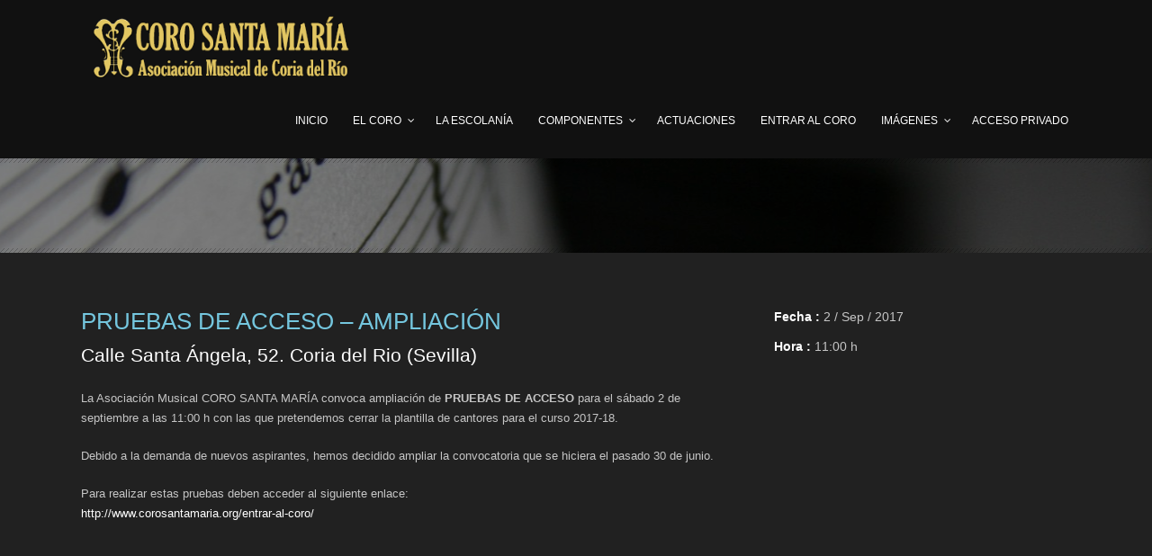

--- FILE ---
content_type: text/html; charset=UTF-8
request_url: https://corosantamaria.org/event/pruebas-acceso-ampliacion/
body_size: 18039
content:
<!DOCTYPE html>
<!--[if IE 7]><html class="ie ie7 ltie8 ltie9" lang="es"><![endif]-->
<!--[if IE 8]><html class="ie ie8 ltie9" lang="es"><![endif]-->
<!--[if !(IE 7) | !(IE 8)  ]><!-->
<html lang="es">
<!--<![endif]-->

<head>
	<meta charset="UTF-8" />
	<meta name="viewport" content="width=device-width" />
	<link rel="pingback" href="https://corosantamaria.org/xmlrpc.php" />
		
	<meta name='robots' content='index, follow, max-image-preview:large, max-snippet:-1, max-video-preview:-1' />

	<!-- This site is optimized with the Yoast SEO plugin v26.6 - https://yoast.com/wordpress/plugins/seo/ -->
	<title>PRUEBAS DE ACCESO - AMPLIACIÓN - CORO SANTA MARÍA Asociación Musical de Coria del Río (Sevilla)</title>
	<link rel="canonical" href="https://corosantamaria.org/event/pruebas-acceso-ampliacion/" />
	<meta property="og:locale" content="es_ES" />
	<meta property="og:type" content="article" />
	<meta property="og:title" content="PRUEBAS DE ACCESO - AMPLIACIÓN" />
	<meta property="og:description" content="La Asociación Musical CORO SANTA MARÍA convoca ampliación de PRUEBAS DE ACCESO para el sábado 2 de septiembre a las 11:00 h con las que pretendemos cerrar la plantilla de cantores para el curso 2017-18. Debido a la demanda de nuevos aspirantes, hemos decidido ampliar la convocatoria que se hiciera el pasado 30 de junio. Para realizar estas pruebas deben acceder al siguiente enlace: https://corosantamaria.org/entrar-al-coro/" />
	<meta property="og:url" content="https://corosantamaria.org/event/pruebas-acceso-ampliacion/" />
	<meta property="og:site_name" content="CORO SANTA MARÍA Asociación Musical de Coria del Río (Sevilla)" />
	<meta property="article:publisher" content="https://www.facebook.com/asociacioncorosantamaria/" />
	<meta property="article:modified_time" content="2017-08-28T08:21:32+00:00" />
	<meta property="og:image" content="https://corosantamaria.org/wp-content/uploads/2017/08/21105976_1688118644563341_7923154257024506645_n.jpg" />
	<meta property="og:image:width" content="960" />
	<meta property="og:image:height" content="600" />
	<meta property="og:image:type" content="image/jpeg" />
	<meta name="twitter:card" content="summary_large_image" />
	<meta name="twitter:title" content="PRUEBAS DE ACCESO - AMPLIACIÓN" />
	<meta name="twitter:description" content="La Asociación Musical CORO SANTA MARÍA convoca ampliación de PRUEBAS DE ACCESO para el sábado 2 de septiembre a las 11:00 h con las que pretendemos cerrar la plantilla de cantores para el curso 2017-18. Debido a la demanda de nuevos aspirantes, hemos decidido ampliar la convocatoria que se hiciera el pasado 30 de junio. Para realizar estas pruebas deben acceder al siguiente enlace: https://corosantamaria.org/entrar-al-coro/" />
	<meta name="twitter:image" content="https://corosantamaria.org/wp-content/uploads/2017/08/21105976_1688118644563341_7923154257024506645_n.jpg" />
	<meta name="twitter:site" content="@coro_sant_maria" />
	<script type="application/ld+json" class="yoast-schema-graph">{"@context":"https://schema.org","@graph":[{"@type":"WebPage","@id":"https://corosantamaria.org/event/pruebas-acceso-ampliacion/","url":"https://corosantamaria.org/event/pruebas-acceso-ampliacion/","name":"PRUEBAS DE ACCESO - AMPLIACIÓN - CORO SANTA MARÍA Asociación Musical de Coria del Río (Sevilla)","isPartOf":{"@id":"https://corosantamaria.org/#website"},"datePublished":"2017-08-25T01:15:03+00:00","dateModified":"2017-08-28T08:21:32+00:00","breadcrumb":{"@id":"https://corosantamaria.org/event/pruebas-acceso-ampliacion/#breadcrumb"},"inLanguage":"es","potentialAction":[{"@type":"ReadAction","target":["https://corosantamaria.org/event/pruebas-acceso-ampliacion/"]}]},{"@type":"BreadcrumbList","@id":"https://corosantamaria.org/event/pruebas-acceso-ampliacion/#breadcrumb","itemListElement":[{"@type":"ListItem","position":1,"name":"Portada","item":"https://corosantamaria.org/"},{"@type":"ListItem","position":2,"name":"Events","item":"https://corosantamaria.org/event/"},{"@type":"ListItem","position":3,"name":"PRUEBAS DE ACCESO &#8211; AMPLIACIÓN"}]},{"@type":"WebSite","@id":"https://corosantamaria.org/#website","url":"https://corosantamaria.org/","name":"CORO SANTA MARÍA Asociación Musical de Coria del Río (Sevilla)","description":"CORO SANTA MARÍA","potentialAction":[{"@type":"SearchAction","target":{"@type":"EntryPoint","urlTemplate":"https://corosantamaria.org/?s={search_term_string}"},"query-input":{"@type":"PropertyValueSpecification","valueRequired":true,"valueName":"search_term_string"}}],"inLanguage":"es"}]}</script>
	<!-- / Yoast SEO plugin. -->


<link rel='dns-prefetch' href='//www.google.com' />
<link rel='dns-prefetch' href='//cdn.openshareweb.com' />
<link rel='dns-prefetch' href='//cdn.shareaholic.net' />
<link rel='dns-prefetch' href='//www.shareaholic.net' />
<link rel='dns-prefetch' href='//analytics.shareaholic.com' />
<link rel='dns-prefetch' href='//recs.shareaholic.com' />
<link rel='dns-prefetch' href='//partner.shareaholic.com' />
<link rel="alternate" type="application/rss+xml" title="CORO SANTA MARÍA Asociación Musical de Coria del Río (Sevilla) &raquo; Feed" href="https://corosantamaria.org/feed/" />
<link rel="alternate" type="application/rss+xml" title="CORO SANTA MARÍA Asociación Musical de Coria del Río (Sevilla) &raquo; Feed de los comentarios" href="https://corosantamaria.org/comments/feed/" />
<link rel="alternate" title="oEmbed (JSON)" type="application/json+oembed" href="https://corosantamaria.org/wp-json/oembed/1.0/embed?url=https%3A%2F%2Fcorosantamaria.org%2Fevent%2Fpruebas-acceso-ampliacion%2F" />
<link rel="alternate" title="oEmbed (XML)" type="text/xml+oembed" href="https://corosantamaria.org/wp-json/oembed/1.0/embed?url=https%3A%2F%2Fcorosantamaria.org%2Fevent%2Fpruebas-acceso-ampliacion%2F&#038;format=xml" />
<!-- Shareaholic - https://www.shareaholic.com -->
<link rel='preload' href='//cdn.shareaholic.net/assets/pub/shareaholic.js' as='script'/>
<script data-no-minify='1' data-cfasync='false'>
_SHR_SETTINGS = {"endpoints":{"local_recs_url":"https:\/\/corosantamaria.org\/wp-admin\/admin-ajax.php?action=shareaholic_permalink_related","ajax_url":"https:\/\/corosantamaria.org\/wp-admin\/admin-ajax.php","share_counts_url":"https:\/\/corosantamaria.org\/wp-admin\/admin-ajax.php?action=shareaholic_share_counts_api"},"site_id":"9044befdf192546d6b8aaf3042c0be79","url_components":{"year":"2017","monthnum":"08","day":"25","hour":"03","minute":"15","second":"03","post_id":"6135","postname":"pruebas-acceso-ampliacion","category":"uncategorized"}};
</script>
<script data-no-minify='1' data-cfasync='false' src='//cdn.shareaholic.net/assets/pub/shareaholic.js' data-shr-siteid='9044befdf192546d6b8aaf3042c0be79' async ></script>

<!-- Shareaholic Content Tags -->
<meta name='shareaholic:site_name' content='CORO SANTA MARÍA Asociación Musical de Coria del Río (Sevilla)' />
<meta name='shareaholic:language' content='es' />
<meta name='shareaholic:url' content='https://corosantamaria.org/event/pruebas-acceso-ampliacion/' />
<meta name='shareaholic:keywords' content='type:event' />
<meta name='shareaholic:article_published_time' content='2017-08-25T03:15:03+02:00' />
<meta name='shareaholic:article_modified_time' content='2017-08-28T10:21:32+02:00' />
<meta name='shareaholic:shareable_page' content='true' />
<meta name='shareaholic:article_author_name' content='Coro Santa María' />
<meta name='shareaholic:site_id' content='9044befdf192546d6b8aaf3042c0be79' />
<meta name='shareaholic:wp_version' content='9.7.13' />

<!-- Shareaholic Content Tags End -->
<style id='wp-img-auto-sizes-contain-inline-css' type='text/css'>
img:is([sizes=auto i],[sizes^="auto," i]){contain-intrinsic-size:3000px 1500px}
/*# sourceURL=wp-img-auto-sizes-contain-inline-css */
</style>
<link rel='stylesheet' id='mediaelement-css' href='https://corosantamaria.org/wp-includes/js/mediaelement/mediaelementplayer-legacy.min.css?ver=4.2.17' type='text/css' media='all' />
<link rel='stylesheet' id='wp-mediaelement-css' href='https://corosantamaria.org/wp-includes/js/mediaelement/wp-mediaelement.min.css?ver=6.9' type='text/css' media='all' />
<style id='wp-emoji-styles-inline-css' type='text/css'>

	img.wp-smiley, img.emoji {
		display: inline !important;
		border: none !important;
		box-shadow: none !important;
		height: 1em !important;
		width: 1em !important;
		margin: 0 0.07em !important;
		vertical-align: -0.1em !important;
		background: none !important;
		padding: 0 !important;
	}
/*# sourceURL=wp-emoji-styles-inline-css */
</style>
<style id='wp-block-library-inline-css' type='text/css'>
:root{--wp-block-synced-color:#7a00df;--wp-block-synced-color--rgb:122,0,223;--wp-bound-block-color:var(--wp-block-synced-color);--wp-editor-canvas-background:#ddd;--wp-admin-theme-color:#007cba;--wp-admin-theme-color--rgb:0,124,186;--wp-admin-theme-color-darker-10:#006ba1;--wp-admin-theme-color-darker-10--rgb:0,107,160.5;--wp-admin-theme-color-darker-20:#005a87;--wp-admin-theme-color-darker-20--rgb:0,90,135;--wp-admin-border-width-focus:2px}@media (min-resolution:192dpi){:root{--wp-admin-border-width-focus:1.5px}}.wp-element-button{cursor:pointer}:root .has-very-light-gray-background-color{background-color:#eee}:root .has-very-dark-gray-background-color{background-color:#313131}:root .has-very-light-gray-color{color:#eee}:root .has-very-dark-gray-color{color:#313131}:root .has-vivid-green-cyan-to-vivid-cyan-blue-gradient-background{background:linear-gradient(135deg,#00d084,#0693e3)}:root .has-purple-crush-gradient-background{background:linear-gradient(135deg,#34e2e4,#4721fb 50%,#ab1dfe)}:root .has-hazy-dawn-gradient-background{background:linear-gradient(135deg,#faaca8,#dad0ec)}:root .has-subdued-olive-gradient-background{background:linear-gradient(135deg,#fafae1,#67a671)}:root .has-atomic-cream-gradient-background{background:linear-gradient(135deg,#fdd79a,#004a59)}:root .has-nightshade-gradient-background{background:linear-gradient(135deg,#330968,#31cdcf)}:root .has-midnight-gradient-background{background:linear-gradient(135deg,#020381,#2874fc)}:root{--wp--preset--font-size--normal:16px;--wp--preset--font-size--huge:42px}.has-regular-font-size{font-size:1em}.has-larger-font-size{font-size:2.625em}.has-normal-font-size{font-size:var(--wp--preset--font-size--normal)}.has-huge-font-size{font-size:var(--wp--preset--font-size--huge)}.has-text-align-center{text-align:center}.has-text-align-left{text-align:left}.has-text-align-right{text-align:right}.has-fit-text{white-space:nowrap!important}#end-resizable-editor-section{display:none}.aligncenter{clear:both}.items-justified-left{justify-content:flex-start}.items-justified-center{justify-content:center}.items-justified-right{justify-content:flex-end}.items-justified-space-between{justify-content:space-between}.screen-reader-text{border:0;clip-path:inset(50%);height:1px;margin:-1px;overflow:hidden;padding:0;position:absolute;width:1px;word-wrap:normal!important}.screen-reader-text:focus{background-color:#ddd;clip-path:none;color:#444;display:block;font-size:1em;height:auto;left:5px;line-height:normal;padding:15px 23px 14px;text-decoration:none;top:5px;width:auto;z-index:100000}html :where(.has-border-color){border-style:solid}html :where([style*=border-top-color]){border-top-style:solid}html :where([style*=border-right-color]){border-right-style:solid}html :where([style*=border-bottom-color]){border-bottom-style:solid}html :where([style*=border-left-color]){border-left-style:solid}html :where([style*=border-width]){border-style:solid}html :where([style*=border-top-width]){border-top-style:solid}html :where([style*=border-right-width]){border-right-style:solid}html :where([style*=border-bottom-width]){border-bottom-style:solid}html :where([style*=border-left-width]){border-left-style:solid}html :where(img[class*=wp-image-]){height:auto;max-width:100%}:where(figure){margin:0 0 1em}html :where(.is-position-sticky){--wp-admin--admin-bar--position-offset:var(--wp-admin--admin-bar--height,0px)}@media screen and (max-width:600px){html :where(.is-position-sticky){--wp-admin--admin-bar--position-offset:0px}}

/*# sourceURL=wp-block-library-inline-css */
</style><style id='global-styles-inline-css' type='text/css'>
:root{--wp--preset--aspect-ratio--square: 1;--wp--preset--aspect-ratio--4-3: 4/3;--wp--preset--aspect-ratio--3-4: 3/4;--wp--preset--aspect-ratio--3-2: 3/2;--wp--preset--aspect-ratio--2-3: 2/3;--wp--preset--aspect-ratio--16-9: 16/9;--wp--preset--aspect-ratio--9-16: 9/16;--wp--preset--color--black: #000000;--wp--preset--color--cyan-bluish-gray: #abb8c3;--wp--preset--color--white: #ffffff;--wp--preset--color--pale-pink: #f78da7;--wp--preset--color--vivid-red: #cf2e2e;--wp--preset--color--luminous-vivid-orange: #ff6900;--wp--preset--color--luminous-vivid-amber: #fcb900;--wp--preset--color--light-green-cyan: #7bdcb5;--wp--preset--color--vivid-green-cyan: #00d084;--wp--preset--color--pale-cyan-blue: #8ed1fc;--wp--preset--color--vivid-cyan-blue: #0693e3;--wp--preset--color--vivid-purple: #9b51e0;--wp--preset--gradient--vivid-cyan-blue-to-vivid-purple: linear-gradient(135deg,rgb(6,147,227) 0%,rgb(155,81,224) 100%);--wp--preset--gradient--light-green-cyan-to-vivid-green-cyan: linear-gradient(135deg,rgb(122,220,180) 0%,rgb(0,208,130) 100%);--wp--preset--gradient--luminous-vivid-amber-to-luminous-vivid-orange: linear-gradient(135deg,rgb(252,185,0) 0%,rgb(255,105,0) 100%);--wp--preset--gradient--luminous-vivid-orange-to-vivid-red: linear-gradient(135deg,rgb(255,105,0) 0%,rgb(207,46,46) 100%);--wp--preset--gradient--very-light-gray-to-cyan-bluish-gray: linear-gradient(135deg,rgb(238,238,238) 0%,rgb(169,184,195) 100%);--wp--preset--gradient--cool-to-warm-spectrum: linear-gradient(135deg,rgb(74,234,220) 0%,rgb(151,120,209) 20%,rgb(207,42,186) 40%,rgb(238,44,130) 60%,rgb(251,105,98) 80%,rgb(254,248,76) 100%);--wp--preset--gradient--blush-light-purple: linear-gradient(135deg,rgb(255,206,236) 0%,rgb(152,150,240) 100%);--wp--preset--gradient--blush-bordeaux: linear-gradient(135deg,rgb(254,205,165) 0%,rgb(254,45,45) 50%,rgb(107,0,62) 100%);--wp--preset--gradient--luminous-dusk: linear-gradient(135deg,rgb(255,203,112) 0%,rgb(199,81,192) 50%,rgb(65,88,208) 100%);--wp--preset--gradient--pale-ocean: linear-gradient(135deg,rgb(255,245,203) 0%,rgb(182,227,212) 50%,rgb(51,167,181) 100%);--wp--preset--gradient--electric-grass: linear-gradient(135deg,rgb(202,248,128) 0%,rgb(113,206,126) 100%);--wp--preset--gradient--midnight: linear-gradient(135deg,rgb(2,3,129) 0%,rgb(40,116,252) 100%);--wp--preset--font-size--small: 13px;--wp--preset--font-size--medium: 20px;--wp--preset--font-size--large: 36px;--wp--preset--font-size--x-large: 42px;--wp--preset--spacing--20: 0.44rem;--wp--preset--spacing--30: 0.67rem;--wp--preset--spacing--40: 1rem;--wp--preset--spacing--50: 1.5rem;--wp--preset--spacing--60: 2.25rem;--wp--preset--spacing--70: 3.38rem;--wp--preset--spacing--80: 5.06rem;--wp--preset--shadow--natural: 6px 6px 9px rgba(0, 0, 0, 0.2);--wp--preset--shadow--deep: 12px 12px 50px rgba(0, 0, 0, 0.4);--wp--preset--shadow--sharp: 6px 6px 0px rgba(0, 0, 0, 0.2);--wp--preset--shadow--outlined: 6px 6px 0px -3px rgb(255, 255, 255), 6px 6px rgb(0, 0, 0);--wp--preset--shadow--crisp: 6px 6px 0px rgb(0, 0, 0);}:where(.is-layout-flex){gap: 0.5em;}:where(.is-layout-grid){gap: 0.5em;}body .is-layout-flex{display: flex;}.is-layout-flex{flex-wrap: wrap;align-items: center;}.is-layout-flex > :is(*, div){margin: 0;}body .is-layout-grid{display: grid;}.is-layout-grid > :is(*, div){margin: 0;}:where(.wp-block-columns.is-layout-flex){gap: 2em;}:where(.wp-block-columns.is-layout-grid){gap: 2em;}:where(.wp-block-post-template.is-layout-flex){gap: 1.25em;}:where(.wp-block-post-template.is-layout-grid){gap: 1.25em;}.has-black-color{color: var(--wp--preset--color--black) !important;}.has-cyan-bluish-gray-color{color: var(--wp--preset--color--cyan-bluish-gray) !important;}.has-white-color{color: var(--wp--preset--color--white) !important;}.has-pale-pink-color{color: var(--wp--preset--color--pale-pink) !important;}.has-vivid-red-color{color: var(--wp--preset--color--vivid-red) !important;}.has-luminous-vivid-orange-color{color: var(--wp--preset--color--luminous-vivid-orange) !important;}.has-luminous-vivid-amber-color{color: var(--wp--preset--color--luminous-vivid-amber) !important;}.has-light-green-cyan-color{color: var(--wp--preset--color--light-green-cyan) !important;}.has-vivid-green-cyan-color{color: var(--wp--preset--color--vivid-green-cyan) !important;}.has-pale-cyan-blue-color{color: var(--wp--preset--color--pale-cyan-blue) !important;}.has-vivid-cyan-blue-color{color: var(--wp--preset--color--vivid-cyan-blue) !important;}.has-vivid-purple-color{color: var(--wp--preset--color--vivid-purple) !important;}.has-black-background-color{background-color: var(--wp--preset--color--black) !important;}.has-cyan-bluish-gray-background-color{background-color: var(--wp--preset--color--cyan-bluish-gray) !important;}.has-white-background-color{background-color: var(--wp--preset--color--white) !important;}.has-pale-pink-background-color{background-color: var(--wp--preset--color--pale-pink) !important;}.has-vivid-red-background-color{background-color: var(--wp--preset--color--vivid-red) !important;}.has-luminous-vivid-orange-background-color{background-color: var(--wp--preset--color--luminous-vivid-orange) !important;}.has-luminous-vivid-amber-background-color{background-color: var(--wp--preset--color--luminous-vivid-amber) !important;}.has-light-green-cyan-background-color{background-color: var(--wp--preset--color--light-green-cyan) !important;}.has-vivid-green-cyan-background-color{background-color: var(--wp--preset--color--vivid-green-cyan) !important;}.has-pale-cyan-blue-background-color{background-color: var(--wp--preset--color--pale-cyan-blue) !important;}.has-vivid-cyan-blue-background-color{background-color: var(--wp--preset--color--vivid-cyan-blue) !important;}.has-vivid-purple-background-color{background-color: var(--wp--preset--color--vivid-purple) !important;}.has-black-border-color{border-color: var(--wp--preset--color--black) !important;}.has-cyan-bluish-gray-border-color{border-color: var(--wp--preset--color--cyan-bluish-gray) !important;}.has-white-border-color{border-color: var(--wp--preset--color--white) !important;}.has-pale-pink-border-color{border-color: var(--wp--preset--color--pale-pink) !important;}.has-vivid-red-border-color{border-color: var(--wp--preset--color--vivid-red) !important;}.has-luminous-vivid-orange-border-color{border-color: var(--wp--preset--color--luminous-vivid-orange) !important;}.has-luminous-vivid-amber-border-color{border-color: var(--wp--preset--color--luminous-vivid-amber) !important;}.has-light-green-cyan-border-color{border-color: var(--wp--preset--color--light-green-cyan) !important;}.has-vivid-green-cyan-border-color{border-color: var(--wp--preset--color--vivid-green-cyan) !important;}.has-pale-cyan-blue-border-color{border-color: var(--wp--preset--color--pale-cyan-blue) !important;}.has-vivid-cyan-blue-border-color{border-color: var(--wp--preset--color--vivid-cyan-blue) !important;}.has-vivid-purple-border-color{border-color: var(--wp--preset--color--vivid-purple) !important;}.has-vivid-cyan-blue-to-vivid-purple-gradient-background{background: var(--wp--preset--gradient--vivid-cyan-blue-to-vivid-purple) !important;}.has-light-green-cyan-to-vivid-green-cyan-gradient-background{background: var(--wp--preset--gradient--light-green-cyan-to-vivid-green-cyan) !important;}.has-luminous-vivid-amber-to-luminous-vivid-orange-gradient-background{background: var(--wp--preset--gradient--luminous-vivid-amber-to-luminous-vivid-orange) !important;}.has-luminous-vivid-orange-to-vivid-red-gradient-background{background: var(--wp--preset--gradient--luminous-vivid-orange-to-vivid-red) !important;}.has-very-light-gray-to-cyan-bluish-gray-gradient-background{background: var(--wp--preset--gradient--very-light-gray-to-cyan-bluish-gray) !important;}.has-cool-to-warm-spectrum-gradient-background{background: var(--wp--preset--gradient--cool-to-warm-spectrum) !important;}.has-blush-light-purple-gradient-background{background: var(--wp--preset--gradient--blush-light-purple) !important;}.has-blush-bordeaux-gradient-background{background: var(--wp--preset--gradient--blush-bordeaux) !important;}.has-luminous-dusk-gradient-background{background: var(--wp--preset--gradient--luminous-dusk) !important;}.has-pale-ocean-gradient-background{background: var(--wp--preset--gradient--pale-ocean) !important;}.has-electric-grass-gradient-background{background: var(--wp--preset--gradient--electric-grass) !important;}.has-midnight-gradient-background{background: var(--wp--preset--gradient--midnight) !important;}.has-small-font-size{font-size: var(--wp--preset--font-size--small) !important;}.has-medium-font-size{font-size: var(--wp--preset--font-size--medium) !important;}.has-large-font-size{font-size: var(--wp--preset--font-size--large) !important;}.has-x-large-font-size{font-size: var(--wp--preset--font-size--x-large) !important;}
/*# sourceURL=global-styles-inline-css */
</style>

<style id='classic-theme-styles-inline-css' type='text/css'>
/*! This file is auto-generated */
.wp-block-button__link{color:#fff;background-color:#32373c;border-radius:9999px;box-shadow:none;text-decoration:none;padding:calc(.667em + 2px) calc(1.333em + 2px);font-size:1.125em}.wp-block-file__button{background:#32373c;color:#fff;text-decoration:none}
/*# sourceURL=/wp-includes/css/classic-themes.min.css */
</style>
<link rel='stylesheet' id='contact-form-7-css' href='https://corosantamaria.org/wp-content/plugins/contact-form-7/includes/css/styles.css?ver=6.1.4' type='text/css' media='all' />
<link rel='stylesheet' id='rs-plugin-settings-css' href='https://corosantamaria.org/wp-content/plugins/revslider/public/assets/css/settings.css?ver=5.4.8' type='text/css' media='all' />
<style id='rs-plugin-settings-inline-css' type='text/css'>
.tp-caption a{color:#ff7302;text-shadow:none;-webkit-transition:all 0.2s ease-out;-moz-transition:all 0.2s ease-out;-o-transition:all 0.2s ease-out;-ms-transition:all 0.2s ease-out}.tp-caption a:hover{color:#ffa902}
/*# sourceURL=rs-plugin-settings-inline-css */
</style>
<link rel='stylesheet' id='wpsc-style-css' href='https://corosantamaria.org/wp-content/plugins/wordpress-simple-paypal-shopping-cart/assets/wpsc-front-end-styles.css?ver=5.2.4' type='text/css' media='all' />
<link rel='stylesheet' id='style-css' href='https://corosantamaria.org/wp-content/themes/musicclub/style.css?ver=6.9' type='text/css' media='all' />
<link rel='stylesheet' id='superfish-css' href='https://corosantamaria.org/wp-content/themes/musicclub/plugins/superfish/css/superfish.css?ver=6.9' type='text/css' media='all' />
<link rel='stylesheet' id='dlmenu-css' href='https://corosantamaria.org/wp-content/themes/musicclub/plugins/dl-menu/component.css?ver=6.9' type='text/css' media='all' />
<link rel='stylesheet' id='gdlr-font-awesome-css' href='https://corosantamaria.org/wp-content/themes/musicclub/plugins/font-awesome/css/font-awesome.min.css?ver=6.9' type='text/css' media='all' />
<link rel='stylesheet' id='jquery-fancybox-css' href='https://corosantamaria.org/wp-content/themes/musicclub/plugins/fancybox/jquery.fancybox.css?ver=6.9' type='text/css' media='all' />
<link rel='stylesheet' id='musicclub-flexslider-css' href='https://corosantamaria.org/wp-content/themes/musicclub/plugins/flexslider/flexslider.css?ver=6.9' type='text/css' media='all' />
<link rel='stylesheet' id='style-responsive-css' href='https://corosantamaria.org/wp-content/themes/musicclub/stylesheet/style-responsive.css?ver=6.9' type='text/css' media='all' />
<link rel='stylesheet' id='style-custom-css' href='https://corosantamaria.org/wp-content/themes/musicclub/stylesheet/style-custom.css?1768044460&#038;ver=6.9' type='text/css' media='all' />
<link rel='stylesheet' id='forget-about-shortcode-buttons-css' href='https://corosantamaria.org/wp-content/plugins/forget-about-shortcode-buttons/public/css/button-styles.css?ver=2.1.3' type='text/css' media='all' />
<link rel='stylesheet' id='wpdevelop-bts-css' href='https://corosantamaria.org/wp-content/plugins/booking/vendors/_custom/bootstrap-css/css/bootstrap.css?ver=10.14.9' type='text/css' media='all' />
<link rel='stylesheet' id='wpdevelop-bts-theme-css' href='https://corosantamaria.org/wp-content/plugins/booking/vendors/_custom/bootstrap-css/css/bootstrap-theme.css?ver=10.14.9' type='text/css' media='all' />
<link rel='stylesheet' id='wpbc-tippy-popover-css' href='https://corosantamaria.org/wp-content/plugins/booking/vendors/_custom/tippy.js/themes/wpbc-tippy-popover.css?ver=10.14.9' type='text/css' media='all' />
<link rel='stylesheet' id='wpbc-tippy-times-css' href='https://corosantamaria.org/wp-content/plugins/booking/vendors/_custom/tippy.js/themes/wpbc-tippy-times.css?ver=10.14.9' type='text/css' media='all' />
<link rel='stylesheet' id='wpbc-material-design-icons-css' href='https://corosantamaria.org/wp-content/plugins/booking/vendors/_custom/material-design-icons/material-design-icons.css?ver=10.14.9' type='text/css' media='all' />
<link rel='stylesheet' id='wpbc-ui-both-css' href='https://corosantamaria.org/wp-content/plugins/booking/css/wpbc_ui_both.css?ver=10.14.9' type='text/css' media='all' />
<link rel='stylesheet' id='wpbc-time_picker-css' href='https://corosantamaria.org/wp-content/plugins/booking/css/wpbc_time-selector.css?ver=10.14.9' type='text/css' media='all' />
<link rel='stylesheet' id='wpbc-time_picker-skin-css' href='https://corosantamaria.org/wp-content/plugins/booking/css/time_picker_skins/grey.css?ver=10.14.9' type='text/css' media='all' />
<link rel='stylesheet' id='wpbc-client-pages-css' href='https://corosantamaria.org/wp-content/plugins/booking/css/client.css?ver=10.14.9' type='text/css' media='all' />
<link rel='stylesheet' id='wpbc-all-client-css' href='https://corosantamaria.org/wp-content/plugins/booking/_dist/all/_out/wpbc_all_client.css?ver=10.14.9' type='text/css' media='all' />
<link rel='stylesheet' id='wpbc-calendar-css' href='https://corosantamaria.org/wp-content/plugins/booking/css/calendar.css?ver=10.14.9' type='text/css' media='all' />
<link rel='stylesheet' id='wpbc-calendar-skin-css' href='https://corosantamaria.org/wp-content/plugins/booking/css/skins/24_9__light_square_1.css?ver=10.14.9' type='text/css' media='all' />
<link rel='stylesheet' id='wpbc-flex-timeline-css' href='https://corosantamaria.org/wp-content/plugins/booking/core/timeline/v2/_out/timeline_v2.1.css?ver=10.14.9' type='text/css' media='all' />
<script data-cfasync="false" type="text/javascript" src="https://corosantamaria.org/wp-includes/js/jquery/jquery.min.js?ver=3.7.1" id="jquery-core-js"></script>
<script data-cfasync="false" type="text/javascript" src="https://corosantamaria.org/wp-includes/js/jquery/jquery-migrate.min.js?ver=3.4.1" id="jquery-migrate-js"></script>
<script type="text/javascript" src="https://corosantamaria.org/wp-content/plugins/revslider/public/assets/js/jquery.themepunch.tools.min.js?ver=5.4.8" id="tp-tools-js"></script>
<script type="text/javascript" src="https://corosantamaria.org/wp-content/plugins/revslider/public/assets/js/jquery.themepunch.revolution.min.js?ver=5.4.8" id="revmin-js"></script>
<link rel="https://api.w.org/" href="https://corosantamaria.org/wp-json/" /><link rel="EditURI" type="application/rsd+xml" title="RSD" href="https://corosantamaria.org/xmlrpc.php?rsd" />
<meta name="generator" content="WordPress 6.9" />
<link rel='shortlink' href='https://corosantamaria.org/?p=6135' />

<link rel="stylesheet" href="https://corosantamaria.org/wp-content/plugins/count-per-day/counter.css" type="text/css" />

<!-- WP Simple Shopping Cart plugin v5.2.4 - https://wordpress.org/plugins/wordpress-simple-paypal-shopping-cart/ -->
	<script type="text/javascript">
	function ReadForm (obj1, tst) {
	    // Read the user form
	    var i,j,pos;
	    val_total="";val_combo="";

	    for (i=0; i<obj1.length; i++)
	    {
	        // run entire form
	        obj = obj1.elements[i];           // a form element

	        if (obj.type == "select-one")
	        {   // just selects
	            if (obj.name == "quantity" ||
	                obj.name == "amount") continue;
		        pos = obj.selectedIndex;        // which option selected
		        
		        const selected_option = obj.options[pos];
		        
		        val = selected_option?.value;   // selected value
		        if (selected_option?.getAttribute("data-display-text")){
                    val = selected_option?.getAttribute("data-display-text");
                }
		        
		        val_combo = val_combo + " (" + val + ")";
	        }
	    }
		// Now summarize everything we have processed above
		val_total = obj1.product_tmp.value + val_combo;
		obj1.wspsc_product.value = val_total;
	}
	</script>
    <link rel="shortcut icon" href="https://corosantamaria.org/wp-content/uploads/2014/07/Escudo_Coro_Santa_Maria_web_cuadrado.ico" type="image/x-icon" /><!-- load the script for older ie version -->
<!--[if lt IE 9]>
<script src="https://corosantamaria.org/wp-content/themes/musicclub/javascript/html5.js" type="text/javascript"></script>
<script src="https://corosantamaria.org/wp-content/themes/musicclub/plugins/easy-pie-chart/excanvas.js" type="text/javascript"></script>
<![endif]-->
<style type="text/css">.recentcomments a{display:inline !important;padding:0 !important;margin:0 !important;}</style><meta name="generator" content="Powered by Slider Revolution 5.4.8 - responsive, Mobile-Friendly Slider Plugin for WordPress with comfortable drag and drop interface." />
<link rel="icon" href="https://corosantamaria.org/wp-content/uploads/2024/01/iko.png" sizes="32x32" />
<link rel="icon" href="https://corosantamaria.org/wp-content/uploads/2024/01/iko.png" sizes="192x192" />
<link rel="apple-touch-icon" href="https://corosantamaria.org/wp-content/uploads/2024/01/iko.png" />
<meta name="msapplication-TileImage" content="https://corosantamaria.org/wp-content/uploads/2024/01/iko.png" />
<script type="text/javascript">function setREVStartSize(e){									
						try{ e.c=jQuery(e.c);var i=jQuery(window).width(),t=9999,r=0,n=0,l=0,f=0,s=0,h=0;
							if(e.responsiveLevels&&(jQuery.each(e.responsiveLevels,function(e,f){f>i&&(t=r=f,l=e),i>f&&f>r&&(r=f,n=e)}),t>r&&(l=n)),f=e.gridheight[l]||e.gridheight[0]||e.gridheight,s=e.gridwidth[l]||e.gridwidth[0]||e.gridwidth,h=i/s,h=h>1?1:h,f=Math.round(h*f),"fullscreen"==e.sliderLayout){var u=(e.c.width(),jQuery(window).height());if(void 0!=e.fullScreenOffsetContainer){var c=e.fullScreenOffsetContainer.split(",");if (c) jQuery.each(c,function(e,i){u=jQuery(i).length>0?u-jQuery(i).outerHeight(!0):u}),e.fullScreenOffset.split("%").length>1&&void 0!=e.fullScreenOffset&&e.fullScreenOffset.length>0?u-=jQuery(window).height()*parseInt(e.fullScreenOffset,0)/100:void 0!=e.fullScreenOffset&&e.fullScreenOffset.length>0&&(u-=parseInt(e.fullScreenOffset,0))}f=u}else void 0!=e.minHeight&&f<e.minHeight&&(f=e.minHeight);e.c.closest(".rev_slider_wrapper").css({height:f})					
						}catch(d){console.log("Failure at Presize of Slider:"+d)}						
					};</script>
</head>

<body class="wp-singular event-template-default single single-event postid-6135 wp-theme-musicclub">
<div class="body-wrapper ">
	<div class="body-overlay"></div>
		<header class="gdlr-header-wrapper  float-menu">
		
		<div class="gdlr-header-substitute">
			<div class="gdlr-header-inner">
				<div class="gdlr-header-overlay"></div>
				<div class="gdlr-header-top-gimmick"></div>
				<div class="gdlr-header-container container">
					<!-- logo -->
					<div class="gdlr-logo">
												<a href="https://corosantamaria.org" >
							<img src="https://corosantamaria.org/wp-content/uploads/2021/11/Titulo_logo_2021_.png" alt="" width="370" height="87" />						
						</a>
											</div>

					<nav class="gdlr-navigation" id="gdlr-main-navigation" role="navigation"><ul id="menu-main-menu" class="sf-menu gdlr-main-menu"><li  id="menu-item-2720" class="menu-item menu-item-type-post_type menu-item-object-page menu-item-home menu-item-2720menu-item menu-item-type-post_type menu-item-object-page menu-item-home menu-item-2720 gdlr-normal-menu"><a href="https://corosantamaria.org/">Inicio</a></li>
<li  id="menu-item-2860" class="menu-item menu-item-type-custom menu-item-object-custom menu-item-has-children menu-item-2860menu-item menu-item-type-custom menu-item-object-custom menu-item-has-children menu-item-2860 gdlr-normal-menu"><a href="#">EL CORO</a>
<ul class="sub-menu">
	<li  id="menu-item-2900" class="menu-item menu-item-type-post_type menu-item-object-page menu-item-2900"><a href="https://corosantamaria.org/biografia/">BIOGRAFÍA</a></li>
	<li  id="menu-item-8348" class="menu-item menu-item-type-post_type menu-item-object-page menu-item-8348"><a href="https://corosantamaria.org/in-memoriam/">IN MEMORIAM</a></li>
	<li  id="menu-item-6004" class="menu-item menu-item-type-post_type menu-item-object-page menu-item-6004"><a href="https://corosantamaria.org/repertorio-2/">REPERTORIO</a></li>
	<li  id="menu-item-2994" class="menu-item menu-item-type-post_type menu-item-object-page menu-item-2994"><a href="https://corosantamaria.org/conciertos-ofrecidos/">CONCIERTOS OFRECIDOS</a></li>
	<li  id="menu-item-3014" class="menu-item menu-item-type-post_type menu-item-object-page menu-item-3014"><a href="https://corosantamaria.org/encuentros-corales/">ENCUENTROS CORALES</a></li>
	<li  id="menu-item-2804" class="menu-item menu-item-type-post_type menu-item-object-page menu-item-2804"><a href="https://corosantamaria.org/contratacion/">CONTRATACIÓN</a></li>
	<li  id="menu-item-2754" class="menu-item menu-item-type-custom menu-item-object-custom menu-item-has-children menu-item-2754"><a href="#">LA ASOCIACIÓN</a>
	<ul class="sub-menu">
		<li  id="menu-item-2760" class="menu-item menu-item-type-post_type menu-item-object-page menu-item-2760"><a href="https://corosantamaria.org/contactar-con-la-asociacion/">DIRECCIÓN</a></li>
		<li  id="menu-item-2774" class="menu-item menu-item-type-post_type menu-item-object-page menu-item-2774"><a href="https://corosantamaria.org/junta-directiva/">JUNTA DIRECTIVA</a></li>
	</ul>
</li>
	<li  id="menu-item-4727" class="menu-item menu-item-type-post_type menu-item-object-page menu-item-4727"><a href="https://corosantamaria.org/partituras/">PARTITURAS</a></li>
	<li  id="menu-item-3021" class="menu-item menu-item-type-post_type menu-item-object-page menu-item-3021"><a href="https://corosantamaria.org/lugar-de-ensayo/">LUGAR DE ENSAYO</a></li>
	<li  id="menu-item-6839" class="menu-item menu-item-type-post_type menu-item-object-page menu-item-6839"><a href="https://corosantamaria.org/contacto/">CONTACTO</a></li>
</ul>
</li>
<li  id="menu-item-9190" class="menu-item menu-item-type-post_type menu-item-object-page menu-item-9190menu-item menu-item-type-post_type menu-item-object-page menu-item-9190 gdlr-normal-menu"><a href="https://corosantamaria.org/escolania-del-coro-santa-maria/">LA ESCOLANÍA</a></li>
<li  id="menu-item-3106" class="menu-item menu-item-type-custom menu-item-object-custom menu-item-has-children menu-item-3106menu-item menu-item-type-custom menu-item-object-custom menu-item-has-children menu-item-3106 gdlr-normal-menu"><a href="#">COMPONENTES</a>
<ul class="sub-menu">
	<li  id="menu-item-3105" class="menu-item menu-item-type-post_type menu-item-object-page menu-item-3105"><a href="https://corosantamaria.org/componentes/">COMPONENTES</a></li>
	<li  id="menu-item-3107" class="menu-item menu-item-type-custom menu-item-object-custom menu-item-3107"><a target="_blank" href="http://sergioasian.es">DIRECTOR</a></li>
</ul>
</li>
<li  id="menu-item-3002" class="menu-item menu-item-type-post_type menu-item-object-page menu-item-3002menu-item menu-item-type-post_type menu-item-object-page menu-item-3002 gdlr-normal-menu"><a href="https://corosantamaria.org/proximas-actuaciones/">ACTUACIONES</a></li>
<li  id="menu-item-3112" class="menu-item menu-item-type-post_type menu-item-object-page menu-item-3112menu-item menu-item-type-post_type menu-item-object-page menu-item-3112 gdlr-normal-menu"><a href="https://corosantamaria.org/entrar-al-coro/">ENTRAR AL CORO</a></li>
<li  id="menu-item-2561" class="menu-item menu-item-type-custom menu-item-object-custom menu-item-has-children menu-item-2561menu-item menu-item-type-custom menu-item-object-custom menu-item-has-children menu-item-2561 gdlr-normal-menu"><a href="#">IMÁGENES</a>
<ul class="sub-menu">
	<li  id="menu-item-3136" class="menu-item menu-item-type-post_type menu-item-object-page menu-item-3136"><a href="https://corosantamaria.org/desde-1993-hasta-2002/">DESDE 1993 HASTA 2002</a></li>
	<li  id="menu-item-3139" class="menu-item menu-item-type-post_type menu-item-object-page menu-item-3139"><a href="https://corosantamaria.org/x-aniversario/">X ANIVERSARIO</a></li>
	<li  id="menu-item-3142" class="menu-item menu-item-type-post_type menu-item-object-page menu-item-3142"><a href="https://corosantamaria.org/desde-2004-hasta-2012/">DESDE 2004 HASTA 2012</a></li>
	<li  id="menu-item-3165" class="menu-item menu-item-type-post_type menu-item-object-page menu-item-3165"><a href="https://corosantamaria.org/xx-aniversario/">XX ANIVERSARIO</a></li>
	<li  id="menu-item-3172" class="menu-item menu-item-type-post_type menu-item-object-page menu-item-3172"><a href="https://corosantamaria.org/2014-2/">2014</a></li>
	<li  id="menu-item-5376" class="menu-item menu-item-type-post_type menu-item-object-page menu-item-5376"><a href="https://corosantamaria.org/2015-2/">2015</a></li>
	<li  id="menu-item-5852" class="menu-item menu-item-type-post_type menu-item-object-page menu-item-5852"><a href="https://corosantamaria.org/2016-2/">2016</a></li>
	<li  id="menu-item-6304" class="menu-item menu-item-type-post_type menu-item-object-page menu-item-6304"><a href="https://corosantamaria.org/2017-2/">2017</a></li>
	<li  id="menu-item-6756" class="menu-item menu-item-type-post_type menu-item-object-page menu-item-6756"><a href="https://corosantamaria.org/xxv-aniversario/">XXV ANIVERSARIO</a></li>
	<li  id="menu-item-7237" class="menu-item menu-item-type-post_type menu-item-object-page menu-item-7237"><a href="https://corosantamaria.org/2019-2/">2019</a></li>
	<li  id="menu-item-7492" class="menu-item menu-item-type-post_type menu-item-object-page menu-item-7492"><a href="https://corosantamaria.org/2020-2/">2020</a></li>
	<li  id="menu-item-7845" class="menu-item menu-item-type-post_type menu-item-object-page menu-item-7845"><a href="https://corosantamaria.org/2021-2/">2021</a></li>
	<li  id="menu-item-8142" class="menu-item menu-item-type-post_type menu-item-object-page menu-item-8142"><a href="https://corosantamaria.org/2022-2/">2022</a></li>
	<li  id="menu-item-8560" class="menu-item menu-item-type-post_type menu-item-object-page menu-item-8560"><a href="https://corosantamaria.org/xxx-aniversario/">XXX ANIVERSARIO (1993-2023)</a></li>
	<li  id="menu-item-9151" class="menu-item menu-item-type-post_type menu-item-object-page menu-item-9151"><a href="https://corosantamaria.org/2024-2/">2024</a></li>
	<li  id="menu-item-16803" class="menu-item menu-item-type-post_type menu-item-object-page menu-item-16803"><a href="https://corosantamaria.org/2025-2/">2025</a></li>
</ul>
</li>
<li  id="menu-item-3176" class="menu-item menu-item-type-custom menu-item-object-custom menu-item-3176menu-item menu-item-type-custom menu-item-object-custom menu-item-3176 gdlr-normal-menu"><a href="http://zonaprivada.corosantamaria.org/elcoro/areaprivada/usuarios/login.php">ACCESO PRIVADO</a></li>
</ul></nav><div class="gdlr-responsive-navigation dl-menuwrapper" id="gdlr-responsive-navigation" ><button class="dl-trigger">Open Menu</button><ul id="menu-main-menu-1" class="dl-menu gdlr-main-mobile-menu"><li class="menu-item menu-item-type-post_type menu-item-object-page menu-item-home menu-item-2720"><a href="https://corosantamaria.org/">Inicio</a></li>
<li class="menu-item menu-item-type-custom menu-item-object-custom menu-item-has-children menu-item-2860"><a href="#">EL CORO</a>
<ul class="dl-submenu">
	<li class="menu-item menu-item-type-post_type menu-item-object-page menu-item-2900"><a href="https://corosantamaria.org/biografia/">BIOGRAFÍA</a></li>
	<li class="menu-item menu-item-type-post_type menu-item-object-page menu-item-8348"><a href="https://corosantamaria.org/in-memoriam/">IN MEMORIAM</a></li>
	<li class="menu-item menu-item-type-post_type menu-item-object-page menu-item-6004"><a href="https://corosantamaria.org/repertorio-2/">REPERTORIO</a></li>
	<li class="menu-item menu-item-type-post_type menu-item-object-page menu-item-2994"><a href="https://corosantamaria.org/conciertos-ofrecidos/">CONCIERTOS OFRECIDOS</a></li>
	<li class="menu-item menu-item-type-post_type menu-item-object-page menu-item-3014"><a href="https://corosantamaria.org/encuentros-corales/">ENCUENTROS CORALES</a></li>
	<li class="menu-item menu-item-type-post_type menu-item-object-page menu-item-2804"><a href="https://corosantamaria.org/contratacion/">CONTRATACIÓN</a></li>
	<li class="menu-item menu-item-type-custom menu-item-object-custom menu-item-has-children menu-item-2754"><a href="#">LA ASOCIACIÓN</a>
	<ul class="dl-submenu">
		<li class="menu-item menu-item-type-post_type menu-item-object-page menu-item-2760"><a href="https://corosantamaria.org/contactar-con-la-asociacion/">DIRECCIÓN</a></li>
		<li class="menu-item menu-item-type-post_type menu-item-object-page menu-item-2774"><a href="https://corosantamaria.org/junta-directiva/">JUNTA DIRECTIVA</a></li>
	</ul>
</li>
	<li class="menu-item menu-item-type-post_type menu-item-object-page menu-item-4727"><a href="https://corosantamaria.org/partituras/">PARTITURAS</a></li>
	<li class="menu-item menu-item-type-post_type menu-item-object-page menu-item-3021"><a href="https://corosantamaria.org/lugar-de-ensayo/">LUGAR DE ENSAYO</a></li>
	<li class="menu-item menu-item-type-post_type menu-item-object-page menu-item-6839"><a href="https://corosantamaria.org/contacto/">CONTACTO</a></li>
</ul>
</li>
<li class="menu-item menu-item-type-post_type menu-item-object-page menu-item-9190"><a href="https://corosantamaria.org/escolania-del-coro-santa-maria/">LA ESCOLANÍA</a></li>
<li class="menu-item menu-item-type-custom menu-item-object-custom menu-item-has-children menu-item-3106"><a href="#">COMPONENTES</a>
<ul class="dl-submenu">
	<li class="menu-item menu-item-type-post_type menu-item-object-page menu-item-3105"><a href="https://corosantamaria.org/componentes/">COMPONENTES</a></li>
	<li class="menu-item menu-item-type-custom menu-item-object-custom menu-item-3107"><a target="_blank" href="http://sergioasian.es">DIRECTOR</a></li>
</ul>
</li>
<li class="menu-item menu-item-type-post_type menu-item-object-page menu-item-3002"><a href="https://corosantamaria.org/proximas-actuaciones/">ACTUACIONES</a></li>
<li class="menu-item menu-item-type-post_type menu-item-object-page menu-item-3112"><a href="https://corosantamaria.org/entrar-al-coro/">ENTRAR AL CORO</a></li>
<li class="menu-item menu-item-type-custom menu-item-object-custom menu-item-has-children menu-item-2561"><a href="#">IMÁGENES</a>
<ul class="dl-submenu">
	<li class="menu-item menu-item-type-post_type menu-item-object-page menu-item-3136"><a href="https://corosantamaria.org/desde-1993-hasta-2002/">DESDE 1993 HASTA 2002</a></li>
	<li class="menu-item menu-item-type-post_type menu-item-object-page menu-item-3139"><a href="https://corosantamaria.org/x-aniversario/">X ANIVERSARIO</a></li>
	<li class="menu-item menu-item-type-post_type menu-item-object-page menu-item-3142"><a href="https://corosantamaria.org/desde-2004-hasta-2012/">DESDE 2004 HASTA 2012</a></li>
	<li class="menu-item menu-item-type-post_type menu-item-object-page menu-item-3165"><a href="https://corosantamaria.org/xx-aniversario/">XX ANIVERSARIO</a></li>
	<li class="menu-item menu-item-type-post_type menu-item-object-page menu-item-3172"><a href="https://corosantamaria.org/2014-2/">2014</a></li>
	<li class="menu-item menu-item-type-post_type menu-item-object-page menu-item-5376"><a href="https://corosantamaria.org/2015-2/">2015</a></li>
	<li class="menu-item menu-item-type-post_type menu-item-object-page menu-item-5852"><a href="https://corosantamaria.org/2016-2/">2016</a></li>
	<li class="menu-item menu-item-type-post_type menu-item-object-page menu-item-6304"><a href="https://corosantamaria.org/2017-2/">2017</a></li>
	<li class="menu-item menu-item-type-post_type menu-item-object-page menu-item-6756"><a href="https://corosantamaria.org/xxv-aniversario/">XXV ANIVERSARIO</a></li>
	<li class="menu-item menu-item-type-post_type menu-item-object-page menu-item-7237"><a href="https://corosantamaria.org/2019-2/">2019</a></li>
	<li class="menu-item menu-item-type-post_type menu-item-object-page menu-item-7492"><a href="https://corosantamaria.org/2020-2/">2020</a></li>
	<li class="menu-item menu-item-type-post_type menu-item-object-page menu-item-7845"><a href="https://corosantamaria.org/2021-2/">2021</a></li>
	<li class="menu-item menu-item-type-post_type menu-item-object-page menu-item-8142"><a href="https://corosantamaria.org/2022-2/">2022</a></li>
	<li class="menu-item menu-item-type-post_type menu-item-object-page menu-item-8560"><a href="https://corosantamaria.org/xxx-aniversario/">XXX ANIVERSARIO (1993-2023)</a></li>
	<li class="menu-item menu-item-type-post_type menu-item-object-page menu-item-9151"><a href="https://corosantamaria.org/2024-2/">2024</a></li>
	<li class="menu-item menu-item-type-post_type menu-item-object-page menu-item-16803"><a href="https://corosantamaria.org/2025-2/">2025</a></li>
</ul>
</li>
<li class="menu-item menu-item-type-custom menu-item-object-custom menu-item-3176"><a href="http://zonaprivada.corosantamaria.org/elcoro/areaprivada/usuarios/login.php">ACCESO PRIVADO</a></li>
</ul></div>					<div class="clear"></div>
				</div>
				<div class="gdlr-header-bottom-gimmick"></div>
			</div>
		</div>
		<div class="clear"></div>	
		
			<div class="gdlr-page-title-wrapper"  >
			<div class="gdlr-page-title-overlay"></div>
			<div class="gdlr-page-title-container container " >
								<h3 class="gdlr-page-title"></h3>
							</div>	
			<div class="gdlr-header-bottom-gimmick"></div>
		</div>	
		<!-- is search -->	</header>
		<div class="content-wrapper"><div class="gdlr-content">

		<div class="with-sidebar-wrapper">
		<div class="with-sidebar-container container gdlr-class-no-sidebar">
			<div class="with-sidebar-left twelve columns">
				<div class="with-sidebar-content twelve columns">
					<div class="gdlr-item gdlr-single-event gdlr-item-start-content">
										
						<div id="event-6135" class="post-6135 event type-event status-publish hentry event_category-eventos">
							<div class="gdlr-event-info-wrapper">
								<div class="gdlr-event-info"><div class="gdlr-info-date gdlr-info"><span class="gdlr-head">Fecha :</span> 2 / Sep / 2017</div><div class="gdlr-info-time gdlr-info"><span class="gdlr-head">Hora :</span> 11:00 h</div></div><div class="event-status-wrapper"><span class="coming-soon" ></span></div>							
							</div>							
							<div class="gdlr-event-content-wrapper">
																<h1 class="gdlr-event-title">PRUEBAS DE ACCESO &#8211; AMPLIACIÓN</h1>
								<div class="gdlr-event-location">
									Calle Santa Ángela, 52. Coria del Rio (Sevilla)								</div>
								<div class="gdlr-event-content">
								<div style='display:none;' class='shareaholic-canvas' data-app='share_buttons' data-title='PRUEBAS DE ACCESO - AMPLIACIÓN' data-link='https://corosantamaria.org/event/pruebas-acceso-ampliacion/' data-app-id-name='post_above_content'></div><p>La Asociación Musical CORO SANTA MARÍA convoca ampliación de <strong>PRUEBAS DE ACCESO</strong> para el sábado 2 de septiembre a las 11:00 h con las que pretendemos cerrar la plantilla de cantores para el curso 2017-18.</p>
<p>Debido a la demanda de nuevos aspirantes, hemos decidido ampliar la convocatoria que se hiciera el pasado 30 de junio.</p>
<p>Para realizar estas pruebas deben acceder al siguiente enlace:<br />
<a href="https://corosantamaria.org/entrar-al-coro/" rel="noopener nofollow" data-lynx-mode="async" data-lynx-uri="https://l.facebook.com/l.php?u=https%3A%2F%2Fcorosantamaria.org%2Fentrar-al-coro%2F&amp;h=ATOh3e_afTi16jSmzZwt1ft6QFuKA4ruYrMZNH1B8a13MZwuDXDovzirR9J1sF8kUEK44FhZcmAHodZWmfT_KsmfG10DI1EZ1J0mbBnVhIzcPLv_013vooszSZAXEMOYo6Hv0kP0EDFDPmpI8F5ZX2zxwslJDUPr6-iTH2Rv-ucL59sHRmCFtqU">http://<wbr />www.corosantamaria.org/<wbr />entrar-al-coro/</a></p>
<p><iframe src="//www.youtube.com/embed/Hf54-2aNNV0" width="560" height="314" allowfullscreen="allowfullscreen"></iframe></p>
<div style='display:none;' class='shareaholic-canvas' data-app='share_buttons' data-title='PRUEBAS DE ACCESO - AMPLIACIÓN' data-link='https://corosantamaria.org/event/pruebas-acceso-ampliacion/' data-app-id-name='post_below_content'></div>								</div>	
							</div>	
							<div class="clear"></div>
						</div>
												
						<div class="clear"></div>
						
<div id="comments" class="gdlr-comments-area">

</div><!-- gdlr-comment-area -->		
						
										</div>

				</div>
				
				<div class="clear"></div>
			</div>
			
			<div class="clear"></div>
		</div>				
	</div>				

</div><!-- gdlr-content -->
		<div class="clear" ></div>
	</div><!-- content wrapper -->

		
	<footer class="footer-wrapper" >
				<div class="footer-container container">
										<div class="footer-column three columns" id="footer-widget-1" >
					<div id="countperday_widget-2" class="widget widget_countperday_widget gdlr-item gdlr-widget"><h3 class="gdlr-widget-title">Contador de visitas</h3><div class="clear"></div><ul class="cpd"><li class="cpd-l"><span id="cpd_number_getuseronline" class="cpd-r">0</span>Visitantes conectados:</li><li class="cpd-l"><span id="cpd_number_getuserall" class="cpd-r">776900</span>Total de visitas:</li><li class="cpd-l"><span id="cpd_number_getusertoday" class="cpd-r">331</span>Hoy:</li><li class="cpd-l"><span id="cpd_number_getuseryesterday" class="cpd-r">360</span>Ayer:</li><li class="cpd-l"><span id="cpd_number_getuserlastweek" class="cpd-r">3054</span>La semana anterior:</li><li class="cpd-l"><span id="cpd_number_getuserthismonth" class="cpd-r">5992</span>Visitantes por mes:</li><li class="cpd-l"><span id="cpd_number_getuserperday" class="cpd-r"><abbr title="last 7 days without today">389</abbr></span>Visitantes por día:</li></ul></div><div id="search-4" class="widget widget_search gdlr-item gdlr-widget"><h3 class="gdlr-widget-title">Buscar</h3><div class="clear"></div><div class="gdl-search-form">
	<form method="get" id="searchform" action="https://corosantamaria.org/">
				<div class="search-text" id="search-text">
			<input type="text" name="s" id="s" autocomplete="off" data-default="Escriba palabras clave ..." />
		</div>
		<input type="submit" id="searchsubmit" value="" />
		<div class="clear"></div>
	</form>
</div></div>				</div>
										<div class="footer-column three columns" id="footer-widget-2" >
					
		<div id="recent-posts-3" class="widget widget_recent_entries gdlr-item gdlr-widget">
		<h3 class="gdlr-widget-title">Entradas recientes</h3><div class="clear"></div>
		<ul>
											<li>
					<a href="https://corosantamaria.org/2026/01/202602/">CALENDARIO | DOMINGO 1 DE FEBRERO: SOLEMNE FUNCIÓN NTRA. SRA. DE LA OLIVA</a>
											<span class="post-date">14 enero, 2026</span>
									</li>
											<li>
					<a href="https://corosantamaria.org/2026/01/202601/">COMENZAMOS EL 2026</a>
											<span class="post-date">10 enero, 2026</span>
									</li>
											<li>
					<a href="https://corosantamaria.org/2025/12/el-coro-santa-maria-lleno-de-navidad-el-corazon-de-todos/">EL CORO &#8220;SANTA MARÍA&#8221; LLENÓ DE NAVIDAD EL CORAZÓN DE TODOS</a>
											<span class="post-date">22 diciembre, 2025</span>
									</li>
											<li>
					<a href="https://corosantamaria.org/2025/12/calendario-domingo-14-de-diciembre-funcion-solemne-a-ma-stma-de-la-esperanza/">CALENDARIO | DOMINGO 14 DE DICIEMBRE: FUNCIÓN SOLEMNE A Mª STMA. DE LA ESPERANZA</a>
											<span class="post-date">9 diciembre, 2025</span>
									</li>
											<li>
					<a href="https://corosantamaria.org/2025/11/calendario-lunes-8-de-diciembre-funcion-solemne-a-ma-stma-de-las-tristezas/">CALENDARIO | LUNES 8 DE DICIEMBRE: FUNCIÓN SOLEMNE A Mª STMA. DE LAS TRISTEZAS</a>
											<span class="post-date">30 noviembre, 2025</span>
									</li>
											<li>
					<a href="https://corosantamaria.org/2025/11/calendario-domingo-23-de-noviembre-solemne-funcion-cristo-del-mayor-dolor/">CALENDARIO | DOMINGO 23 DE NOVIEMBRE: SOLEMNE FUNCIÓN CRISTO DEL MAYOR DOLOR</a>
											<span class="post-date">17 noviembre, 2025</span>
									</li>
					</ul>

		</div>				</div>
										<div class="footer-column three columns" id="footer-widget-3" >
					<div id="text-4" class="widget widget_text gdlr-item gdlr-widget"><h3 class="gdlr-widget-title">Contacto</h3><div class="clear"></div>			<div class="textwidget">
<div class="wpcf7 no-js" id="wpcf7-f2014-o1" lang="en-US" dir="ltr" data-wpcf7-id="2014">
<div class="screen-reader-response"><p role="status" aria-live="polite" aria-atomic="true"></p> <ul></ul></div>
<form action="/event/pruebas-acceso-ampliacion/#wpcf7-f2014-o1" method="post" class="wpcf7-form init" aria-label="Contact form" novalidate="novalidate" data-status="init">
<fieldset class="hidden-fields-container"><input type="hidden" name="_wpcf7" value="2014" /><input type="hidden" name="_wpcf7_version" value="6.1.4" /><input type="hidden" name="_wpcf7_locale" value="en_US" /><input type="hidden" name="_wpcf7_unit_tag" value="wpcf7-f2014-o1" /><input type="hidden" name="_wpcf7_container_post" value="0" /><input type="hidden" name="_wpcf7_posted_data_hash" value="" />
</fieldset>
<p>Tu nombre (requerido)
</p>
<p><span class="wpcf7-form-control-wrap" data-name="your-name"><input size="40" maxlength="400" class="wpcf7-form-control wpcf7-text wpcf7-validates-as-required" aria-required="true" aria-invalid="false" value="" type="text" name="your-name" /></span>
</p>
<p>Tu Email (requerido)
</p>
<p><span class="wpcf7-form-control-wrap" data-name="your-email"><input size="40" maxlength="400" class="wpcf7-form-control wpcf7-email wpcf7-validates-as-required wpcf7-text wpcf7-validates-as-email" aria-required="true" aria-invalid="false" value="" type="email" name="your-email" /></span>
</p>
<p>Tu mensaje
</p>
<p><span class="wpcf7-form-control-wrap" data-name="your-message"><textarea cols="40" rows="10" maxlength="2000" class="wpcf7-form-control wpcf7-textarea" aria-invalid="false" name="your-message"></textarea></span>
</p>
<p><input class="wpcf7-form-control wpcf7-submit has-spinner" type="submit" value="Enviar" />
</p><p style="display: none !important;" class="akismet-fields-container" data-prefix="_wpcf7_ak_"><label>&#916;<textarea name="_wpcf7_ak_hp_textarea" cols="45" rows="8" maxlength="100"></textarea></label><input type="hidden" id="ak_js_1" name="_wpcf7_ak_js" value="6"/><script>document.getElementById( "ak_js_1" ).setAttribute( "value", ( new Date() ).getTime() );</script></p><div class="inv-recaptcha-holder"></div><div class="wpcf7-response-output" aria-hidden="true"></div>
</form>
</div>
</div>
		</div>				</div>
										<div class="footer-column three columns" id="footer-widget-4" >
									</div>
									<div class="clear"></div>
		</div>
				
				<div class="copyright-wrapper">
			<div class="copyright-container container">
				<div class="copyright-left">
					CORO SANTA MARÍA - Asociación Musical © 2004/2025 · Coria del Río, Sevilla. España.				</div>
				<div class="copyright-right">
					Página creada por <a href="https://www.coriaweb.hosting" title="Hosting de Calidad">Coria Web</a>				</div>
				<div class="clear"></div>
			</div>
		</div>
			</footer>
	</div> <!-- body-wrapper -->
<script type="speculationrules">
{"prefetch":[{"source":"document","where":{"and":[{"href_matches":"/*"},{"not":{"href_matches":["/wp-*.php","/wp-admin/*","/wp-content/uploads/*","/wp-content/*","/wp-content/plugins/*","/wp-content/themes/musicclub/*","/*\\?(.+)"]}},{"not":{"selector_matches":"a[rel~=\"nofollow\"]"}},{"not":{"selector_matches":".no-prefetch, .no-prefetch a"}}]},"eagerness":"conservative"}]}
</script>
<script type="text/javascript"></script><script type="text/javascript" id="mediaelement-core-js-before">
/* <![CDATA[ */
var mejsL10n = {"language":"es","strings":{"mejs.download-file":"Descargar archivo","mejs.install-flash":"Est\u00e1s usando un navegador que no tiene Flash activo o instalado. Por favor, activa el componente del reproductor Flash o descarga la \u00faltima versi\u00f3n desde https://get.adobe.com/flashplayer/","mejs.fullscreen":"Pantalla completa","mejs.play":"Reproducir","mejs.pause":"Pausa","mejs.time-slider":"Control de tiempo","mejs.time-help-text":"Usa las teclas de direcci\u00f3n izquierda/derecha para avanzar un segundo y las flechas arriba/abajo para avanzar diez segundos.","mejs.live-broadcast":"Transmisi\u00f3n en vivo","mejs.volume-help-text":"Utiliza las teclas de flecha arriba/abajo para aumentar o disminuir el volumen.","mejs.unmute":"Activar el sonido","mejs.mute":"Silenciar","mejs.volume-slider":"Control de volumen","mejs.video-player":"Reproductor de v\u00eddeo","mejs.audio-player":"Reproductor de audio","mejs.captions-subtitles":"Pies de foto / Subt\u00edtulos","mejs.captions-chapters":"Cap\u00edtulos","mejs.none":"Ninguna","mejs.afrikaans":"Afrik\u00e1ans","mejs.albanian":"Albano","mejs.arabic":"\u00c1rabe","mejs.belarusian":"Bielorruso","mejs.bulgarian":"B\u00falgaro","mejs.catalan":"Catal\u00e1n","mejs.chinese":"Chino","mejs.chinese-simplified":"Chino (Simplificado)","mejs.chinese-traditional":"Chino (Tradicional)","mejs.croatian":"Croata","mejs.czech":"Checo","mejs.danish":"Dan\u00e9s","mejs.dutch":"Neerland\u00e9s","mejs.english":"Ingl\u00e9s","mejs.estonian":"Estonio","mejs.filipino":"Filipino","mejs.finnish":"Fin\u00e9s","mejs.french":"Franc\u00e9s","mejs.galician":"Gallego","mejs.german":"Alem\u00e1n","mejs.greek":"Griego","mejs.haitian-creole":"Creole haitiano","mejs.hebrew":"Hebreo","mejs.hindi":"Indio","mejs.hungarian":"H\u00fangaro","mejs.icelandic":"Island\u00e9s","mejs.indonesian":"Indonesio","mejs.irish":"Irland\u00e9s","mejs.italian":"Italiano","mejs.japanese":"Japon\u00e9s","mejs.korean":"Coreano","mejs.latvian":"Let\u00f3n","mejs.lithuanian":"Lituano","mejs.macedonian":"Macedonio","mejs.malay":"Malayo","mejs.maltese":"Malt\u00e9s","mejs.norwegian":"Noruego","mejs.persian":"Persa","mejs.polish":"Polaco","mejs.portuguese":"Portugu\u00e9s","mejs.romanian":"Rumano","mejs.russian":"Ruso","mejs.serbian":"Serbio","mejs.slovak":"Eslovaco","mejs.slovenian":"Esloveno","mejs.spanish":"Espa\u00f1ol","mejs.swahili":"Swahili","mejs.swedish":"Sueco","mejs.tagalog":"Tagalo","mejs.thai":"Tailand\u00e9s","mejs.turkish":"Turco","mejs.ukrainian":"Ukraniano","mejs.vietnamese":"Vietnamita","mejs.welsh":"Gal\u00e9s","mejs.yiddish":"Yiddish"}};
//# sourceURL=mediaelement-core-js-before
/* ]]> */
</script>
<script type="text/javascript" src="https://corosantamaria.org/wp-includes/js/mediaelement/mediaelement-and-player.min.js?ver=4.2.17" id="mediaelement-core-js"></script>
<script type="text/javascript" src="https://corosantamaria.org/wp-includes/js/mediaelement/mediaelement-migrate.min.js?ver=6.9" id="mediaelement-migrate-js"></script>
<script type="text/javascript" id="mediaelement-js-extra">
/* <![CDATA[ */
var _wpmejsSettings = {"pluginPath":"/wp-includes/js/mediaelement/","classPrefix":"mejs-","stretching":"responsive","audioShortcodeLibrary":"mediaelement","videoShortcodeLibrary":"mediaelement"};
//# sourceURL=mediaelement-js-extra
/* ]]> */
</script>
<script type="text/javascript" src="https://corosantamaria.org/wp-includes/js/mediaelement/wp-mediaelement.min.js?ver=6.9" id="wp-mediaelement-js"></script>
<script type="text/javascript" src="https://corosantamaria.org/wp-includes/js/dist/hooks.min.js?ver=dd5603f07f9220ed27f1" id="wp-hooks-js"></script>
<script type="text/javascript" src="https://corosantamaria.org/wp-includes/js/dist/i18n.min.js?ver=c26c3dc7bed366793375" id="wp-i18n-js"></script>
<script type="text/javascript" id="wp-i18n-js-after">
/* <![CDATA[ */
wp.i18n.setLocaleData( { 'text direction\u0004ltr': [ 'ltr' ] } );
//# sourceURL=wp-i18n-js-after
/* ]]> */
</script>
<script type="text/javascript" src="https://corosantamaria.org/wp-content/plugins/contact-form-7/includes/swv/js/index.js?ver=6.1.4" id="swv-js"></script>
<script type="text/javascript" id="contact-form-7-js-translations">
/* <![CDATA[ */
( function( domain, translations ) {
	var localeData = translations.locale_data[ domain ] || translations.locale_data.messages;
	localeData[""].domain = domain;
	wp.i18n.setLocaleData( localeData, domain );
} )( "contact-form-7", {"translation-revision-date":"2025-12-01 15:45:40+0000","generator":"GlotPress\/4.0.3","domain":"messages","locale_data":{"messages":{"":{"domain":"messages","plural-forms":"nplurals=2; plural=n != 1;","lang":"es"},"This contact form is placed in the wrong place.":["Este formulario de contacto est\u00e1 situado en el lugar incorrecto."],"Error:":["Error:"]}},"comment":{"reference":"includes\/js\/index.js"}} );
//# sourceURL=contact-form-7-js-translations
/* ]]> */
</script>
<script type="text/javascript" id="contact-form-7-js-before">
/* <![CDATA[ */
var wpcf7 = {
    "api": {
        "root": "https:\/\/corosantamaria.org\/wp-json\/",
        "namespace": "contact-form-7\/v1"
    }
};
//# sourceURL=contact-form-7-js-before
/* ]]> */
</script>
<script type="text/javascript" src="https://corosantamaria.org/wp-content/plugins/contact-form-7/includes/js/index.js?ver=6.1.4" id="contact-form-7-js"></script>
<script type="text/javascript" id="google-invisible-recaptcha-js-before">
/* <![CDATA[ */
var renderInvisibleReCaptcha = function() {

    for (var i = 0; i < document.forms.length; ++i) {
        var form = document.forms[i];
        var holder = form.querySelector('.inv-recaptcha-holder');

        if (null === holder) continue;
		holder.innerHTML = '';

         (function(frm){
			var cf7SubmitElm = frm.querySelector('.wpcf7-submit');
            var holderId = grecaptcha.render(holder,{
                'sitekey': '6LeXRFIUAAAAACwoFZNfj3yfbekzQhffvBVqsFA8', 'size': 'invisible', 'badge' : 'inline',
                'callback' : function (recaptchaToken) {
					if((null !== cf7SubmitElm) && (typeof jQuery != 'undefined')){jQuery(frm).submit();grecaptcha.reset(holderId);return;}
					 HTMLFormElement.prototype.submit.call(frm);
                },
                'expired-callback' : function(){grecaptcha.reset(holderId);}
            });

			if(null !== cf7SubmitElm && (typeof jQuery != 'undefined') ){
				jQuery(cf7SubmitElm).off('click').on('click', function(clickEvt){
					clickEvt.preventDefault();
					grecaptcha.execute(holderId);
				});
			}
			else
			{
				frm.onsubmit = function (evt){evt.preventDefault();grecaptcha.execute(holderId);};
			}


        })(form);
    }
};

//# sourceURL=google-invisible-recaptcha-js-before
/* ]]> */
</script>
<script type="text/javascript" async defer src="https://www.google.com/recaptcha/api.js?onload=renderInvisibleReCaptcha&amp;render=explicit" id="google-invisible-recaptcha-js"></script>
<script type="text/javascript" src="https://corosantamaria.org/wp-content/themes/musicclub/plugins/superfish/js/superfish.js?ver=1.0" id="superfish-js"></script>
<script type="text/javascript" src="https://corosantamaria.org/wp-includes/js/hoverIntent.min.js?ver=1.10.2" id="hoverIntent-js"></script>
<script type="text/javascript" src="https://corosantamaria.org/wp-content/themes/musicclub/plugins/dl-menu/modernizr.custom.js?ver=1.0" id="modernizr-js"></script>
<script type="text/javascript" src="https://corosantamaria.org/wp-content/themes/musicclub/plugins/dl-menu/jquery.dlmenu.js?ver=1.0" id="dlmenu-js"></script>
<script type="text/javascript" src="https://corosantamaria.org/wp-content/themes/musicclub/plugins/jquery.easing.js?ver=1.0" id="jquery-easing-js"></script>
<script type="text/javascript" src="https://corosantamaria.org/wp-content/themes/musicclub/plugins/fancybox/jquery.fancybox.pack.js?ver=1.0" id="jquery-fancybox-js"></script>
<script type="text/javascript" src="https://corosantamaria.org/wp-content/themes/musicclub/plugins/fancybox/helpers/jquery.fancybox-media.js?ver=1.0" id="jquery-fancybox-media-js"></script>
<script type="text/javascript" src="https://corosantamaria.org/wp-content/themes/musicclub/plugins/fancybox/helpers/jquery.fancybox-thumbs.js?ver=1.0" id="jquery-fancybox-thumbs-js"></script>
<script type="text/javascript" src="https://corosantamaria.org/wp-content/themes/musicclub/plugins/flexslider/jquery.flexslider.js?ver=1.0" id="musicclub-flexslider-js"></script>
<script type="text/javascript" src="https://corosantamaria.org/wp-content/themes/musicclub/javascript/gdlr-script.js?ver=1.0" id="gdlr-script-js"></script>
<script type="text/javascript" src="https://corosantamaria.org/wp-includes/js/underscore.min.js?ver=1.13.7" id="underscore-js"></script>
<script type="text/javascript" id="wp-util-js-extra">
/* <![CDATA[ */
var _wpUtilSettings = {"ajax":{"url":"/wp-admin/admin-ajax.php"}};
//# sourceURL=wp-util-js-extra
/* ]]> */
</script>
<script type="text/javascript" src="https://corosantamaria.org/wp-includes/js/wp-util.min.js?ver=6.9" id="wp-util-js"></script>
<script data-cfasync="false" type="text/javascript" id="wpbc_all-js-before">
/* <![CDATA[ */
var wpbc_url_ajax = "https:\/\/corosantamaria.org\/wp-admin\/admin-ajax.php";window.wpbc_url_ajax = wpbc_url_ajax;
//# sourceURL=wpbc_all-js-before
/* ]]> */
</script>
<script type="text/javascript" src="https://corosantamaria.org/wp-content/plugins/booking/_dist/all/_out/wpbc_all.js?ver=10.14.9" id="wpbc_all-js"></script>
<script type="text/javascript" id="wpbc_all-js-after">
/* <![CDATA[ */
(function(){
"use strict";
function wpbc_init__head(){_wpbc.set_other_param( 'locale_active', 'es_ES' ); _wpbc.set_other_param('time_gmt_arr', [2026,1,15,19,38] ); _wpbc.set_other_param('time_local_arr', [2026,1,15,21,38] ); _wpbc.set_other_param( 'today_arr', [2026,1,15,21,38] ); _wpbc.set_other_param( 'availability__unavailable_from_today', '0' ); _wpbc.set_other_param( 'url_plugin', 'https://corosantamaria.org/wp-content/plugins/booking' ); _wpbc.set_other_param( 'this_page_booking_hash', ''  ); _wpbc.set_other_param( 'calendars__on_this_page', [] ); _wpbc.set_other_param( 'calendars__first_day', '1' ); _wpbc.set_other_param( 'calendars__max_monthes_in_calendar', '1y' ); _wpbc.set_other_param( 'availability__week_days_unavailable', [999] ); _wpbc.set_other_param( 'calendars__days_select_mode', 'multiple' ); _wpbc.set_other_param( 'calendars__fixed__days_num', 0 ); _wpbc.set_other_param( 'calendars__fixed__week_days__start',   [] ); _wpbc.set_other_param( 'calendars__dynamic__days_min', 0 ); _wpbc.set_other_param( 'calendars__dynamic__days_max', 0 ); _wpbc.set_other_param( 'calendars__dynamic__days_specific',    [] ); _wpbc.set_other_param( 'calendars__dynamic__week_days__start', [] ); _wpbc.set_other_param( 'calendars__days_selection__middle_days_opacity', '0.75' ); _wpbc.set_other_param( 'is_enabled_booking_recurrent_time',  true ); _wpbc.set_other_param( 'is_allow_several_months_on_mobile',  false ); _wpbc.set_other_param( 'is_enabled_change_over',  false ); _wpbc.set_other_param( 'is_enabled_booking_timeslot_picker',  true ); _wpbc.set_other_param( 'update', '10.14.9' ); _wpbc.set_other_param( 'version', 'free' ); _wpbc.set_message( 'message_dates_times_unavailable', "Las fechas y horas de este calendario ya est\u00e1n reservadas o no est\u00e1n disponibles." ); _wpbc.set_message( 'message_choose_alternative_dates', "Por favor, elige fechas y horarios alternativos o ajusta el n\u00famero de franjas reservadas." ); _wpbc.set_message( 'message_cannot_save_in_one_resource', "No es posible almacenar esta secuencia de fechas en un mismo recurso." ); _wpbc.set_message( 'message_check_required', "Este campo es obligatorio" ); _wpbc.set_message( 'message_check_required_for_check_box', "Esta casilla debe estar marcada" ); _wpbc.set_message( 'message_check_required_for_radio_box', "Selecciona al menos una opci\u00f3n" ); _wpbc.set_message( 'message_check_email', "Direcci\u00f3n de correo electr\u00f3nico incorrecta" ); _wpbc.set_message( 'message_check_same_email', "Tus correos no coinciden" ); _wpbc.set_message( 'message_check_no_selected_dates', "Por favor, seleccione fecha de reserva en el calendario" ); _wpbc.set_message( 'message_processing', "Procesando" ); _wpbc.set_message( 'message_deleting', "Borrando" ); _wpbc.set_message( 'message_updating', "Actualizando" ); _wpbc.set_message( 'message_saving', "Guardando" ); _wpbc.set_message( 'message_error_check_in_out_time', "\u00a1Error! Por favor reinicie las fechas de Check-in\/Check-out de arriba." ); _wpbc.set_message( 'message_error_start_time', "Fecha de inicio no v\u00e1lida, probablemente por fecha u hora ya reservada, o ya en el pasado! Escoja otra fecha u hora." ); _wpbc.set_message( 'message_error_end_time', "Fecha fin no es v\u00e1lida, probablemente por fecha u hora  ya reservada o ya en el pasado! La fecha final puede ser anterior a la de inicio, si s\u00f3lo se ha seleccionado 1 d\u00eda. Escoja otra fecha u hora." ); _wpbc.set_message( 'message_error_range_time', "La hora puede estar reservada o tambi\u00e9n que ya haya pasado!" ); _wpbc.set_message( 'message_error_duration_time', "La hora puede estar reservada o tambi\u00e9n que ya haya pasado!" ); console.log( '== WPBC VARS 10.14.9 [free] LOADED ==' );}
(function(){
  if (window.__wpbc_boot_done__ === true) return;
  var started = false;
  function run_once(){
    if (started || window.__wpbc_boot_done__ === true) return true;
    started = true;
    try { wpbc_init__head(); window.__wpbc_boot_done__ = true; }
    catch(e){ started = false; try{console.error("WPBC init failed:", e);}catch(_){} }
    return (window.__wpbc_boot_done__ === true);
  }
  function is_ready(){ return !!(window._wpbc && typeof window._wpbc.set_other_param === "function"); }
  if ( is_ready() && run_once() ) return;
  var waited = 0, max_ms = 10000, step = 50;
  var timer = setInterval(function(){
    if ( is_ready() && run_once() ) { clearInterval(timer); return; }
    waited += step;
    if ( waited >= max_ms ) {
      clearInterval(timer);
      // Switch to slow polling (1s) so we still init even without user interaction later.
      var slow = setInterval(function(){ if ( is_ready() && run_once() ) clearInterval(slow); }, 1000);
      try{console.warn("WPBC: _wpbc not detected within " + max_ms + "ms; using slow polling.");}catch(_){}
    }
  }, step);
  var evs = ["wpbc-ready","wpbc:ready","wpbc_ready","wpbcReady"];
  evs.forEach(function(name){
    document.addEventListener(name, function onready(){ if (is_ready() && run_once()) document.removeEventListener(name, onready); });
  });
  if (document.readyState === "loading") {
    document.addEventListener("DOMContentLoaded", function(){ if (is_ready()) run_once(); }, { once:true });
  }
  window.addEventListener("load", function(){ if (is_ready()) run_once(); }, { once:true });
  window.addEventListener("pageshow", function(){ if (is_ready()) run_once(); }, { once:true });
  document.addEventListener("visibilitychange", function(){ if (!document.hidden && is_ready()) run_once(); });
  var ui = ["click","mousemove","touchstart","keydown","scroll"];
  var ui_bailed = false;
  function on_ui(){ if (ui_bailed) return; if (is_ready() && run_once()){ ui_bailed = true; ui.forEach(function(t){ document.removeEventListener(t, on_ui, true); }); } }
  ui.forEach(function(t){ document.addEventListener(t, on_ui, true); });
})();
})();
//# sourceURL=wpbc_all-js-after
/* ]]> */
</script>
<script data-cfasync="false" type="text/javascript" src="https://corosantamaria.org/wp-content/plugins/booking/vendors/_custom/popper/popper.js?ver=10.14.9" id="wpbc-popper-js"></script>
<script data-cfasync="false" type="text/javascript" src="https://corosantamaria.org/wp-content/plugins/booking/vendors/_custom/tippy.js/dist/tippy-bundle.umd.js?ver=10.14.9" id="wpbc-tipcy-js"></script>
<script data-cfasync="false" type="text/javascript" src="https://corosantamaria.org/wp-content/plugins/booking/js/datepick/jquery.datepick.wpbc.9.0.js?ver=10.14.9" id="wpbc-datepick-js"></script>
<script data-cfasync="false" type="text/javascript" src="https://corosantamaria.org/wp-content/plugins/booking/js/datepick/jquery.datepick-es.js?ver=10.14.9" id="wpbc-datepick-localize-js"></script>
<script data-cfasync="false" type="text/javascript" src="https://corosantamaria.org/wp-content/plugins/booking/js/client.js?ver=10.14.9" id="wpbc-main-client-js"></script>
<script data-cfasync="false" type="text/javascript" src="https://corosantamaria.org/wp-content/plugins/booking/includes/_capacity/_out/create_booking.js?ver=10.14.9" id="wpbc_capacity-js"></script>
<script data-cfasync="false" type="text/javascript" src="https://corosantamaria.org/wp-content/plugins/booking/js/wpbc_times.js?ver=10.14.9" id="wpbc-times-js"></script>
<script data-cfasync="false" type="text/javascript" src="https://corosantamaria.org/wp-content/plugins/booking/js/wpbc_time-selector.js?ver=10.14.9" id="wpbc-time-selector-js"></script>
<script data-cfasync="false" type="text/javascript" src="https://corosantamaria.org/wp-content/plugins/booking/vendors/imask/dist/imask.js?ver=10.14.9" id="wpbc-imask-js"></script>
<script data-cfasync="false" type="text/javascript" src="https://corosantamaria.org/wp-content/plugins/booking/core/timeline/v2/_out/timeline_v2.js?ver=10.14.9" id="wpbc-timeline-flex-js"></script>
<script defer type="text/javascript" src="https://corosantamaria.org/wp-content/plugins/akismet/_inc/akismet-frontend.js?ver=1763340044" id="akismet-frontend-js"></script>
<script id="wp-emoji-settings" type="application/json">
{"baseUrl":"https://s.w.org/images/core/emoji/17.0.2/72x72/","ext":".png","svgUrl":"https://s.w.org/images/core/emoji/17.0.2/svg/","svgExt":".svg","source":{"concatemoji":"https://corosantamaria.org/wp-includes/js/wp-emoji-release.min.js?ver=6.9"}}
</script>
<script type="module">
/* <![CDATA[ */
/*! This file is auto-generated */
const a=JSON.parse(document.getElementById("wp-emoji-settings").textContent),o=(window._wpemojiSettings=a,"wpEmojiSettingsSupports"),s=["flag","emoji"];function i(e){try{var t={supportTests:e,timestamp:(new Date).valueOf()};sessionStorage.setItem(o,JSON.stringify(t))}catch(e){}}function c(e,t,n){e.clearRect(0,0,e.canvas.width,e.canvas.height),e.fillText(t,0,0);t=new Uint32Array(e.getImageData(0,0,e.canvas.width,e.canvas.height).data);e.clearRect(0,0,e.canvas.width,e.canvas.height),e.fillText(n,0,0);const a=new Uint32Array(e.getImageData(0,0,e.canvas.width,e.canvas.height).data);return t.every((e,t)=>e===a[t])}function p(e,t){e.clearRect(0,0,e.canvas.width,e.canvas.height),e.fillText(t,0,0);var n=e.getImageData(16,16,1,1);for(let e=0;e<n.data.length;e++)if(0!==n.data[e])return!1;return!0}function u(e,t,n,a){switch(t){case"flag":return n(e,"\ud83c\udff3\ufe0f\u200d\u26a7\ufe0f","\ud83c\udff3\ufe0f\u200b\u26a7\ufe0f")?!1:!n(e,"\ud83c\udde8\ud83c\uddf6","\ud83c\udde8\u200b\ud83c\uddf6")&&!n(e,"\ud83c\udff4\udb40\udc67\udb40\udc62\udb40\udc65\udb40\udc6e\udb40\udc67\udb40\udc7f","\ud83c\udff4\u200b\udb40\udc67\u200b\udb40\udc62\u200b\udb40\udc65\u200b\udb40\udc6e\u200b\udb40\udc67\u200b\udb40\udc7f");case"emoji":return!a(e,"\ud83e\u1fac8")}return!1}function f(e,t,n,a){let r;const o=(r="undefined"!=typeof WorkerGlobalScope&&self instanceof WorkerGlobalScope?new OffscreenCanvas(300,150):document.createElement("canvas")).getContext("2d",{willReadFrequently:!0}),s=(o.textBaseline="top",o.font="600 32px Arial",{});return e.forEach(e=>{s[e]=t(o,e,n,a)}),s}function r(e){var t=document.createElement("script");t.src=e,t.defer=!0,document.head.appendChild(t)}a.supports={everything:!0,everythingExceptFlag:!0},new Promise(t=>{let n=function(){try{var e=JSON.parse(sessionStorage.getItem(o));if("object"==typeof e&&"number"==typeof e.timestamp&&(new Date).valueOf()<e.timestamp+604800&&"object"==typeof e.supportTests)return e.supportTests}catch(e){}return null}();if(!n){if("undefined"!=typeof Worker&&"undefined"!=typeof OffscreenCanvas&&"undefined"!=typeof URL&&URL.createObjectURL&&"undefined"!=typeof Blob)try{var e="postMessage("+f.toString()+"("+[JSON.stringify(s),u.toString(),c.toString(),p.toString()].join(",")+"));",a=new Blob([e],{type:"text/javascript"});const r=new Worker(URL.createObjectURL(a),{name:"wpTestEmojiSupports"});return void(r.onmessage=e=>{i(n=e.data),r.terminate(),t(n)})}catch(e){}i(n=f(s,u,c,p))}t(n)}).then(e=>{for(const n in e)a.supports[n]=e[n],a.supports.everything=a.supports.everything&&a.supports[n],"flag"!==n&&(a.supports.everythingExceptFlag=a.supports.everythingExceptFlag&&a.supports[n]);var t;a.supports.everythingExceptFlag=a.supports.everythingExceptFlag&&!a.supports.flag,a.supports.everything||((t=a.source||{}).concatemoji?r(t.concatemoji):t.wpemoji&&t.twemoji&&(r(t.twemoji),r(t.wpemoji)))});
//# sourceURL=https://corosantamaria.org/wp-includes/js/wp-emoji-loader.min.js
/* ]]> */
</script>
</body>
</html>

--- FILE ---
content_type: text/html; charset=utf-8
request_url: https://www.google.com/recaptcha/api2/anchor?ar=1&k=6LeXRFIUAAAAACwoFZNfj3yfbekzQhffvBVqsFA8&co=aHR0cHM6Ly9jb3Jvc2FudGFtYXJpYS5vcmc6NDQz&hl=en&v=9TiwnJFHeuIw_s0wSd3fiKfN&size=invisible&badge=inline&anchor-ms=20000&execute-ms=30000&cb=pm84aw8uxbju
body_size: 48911
content:
<!DOCTYPE HTML><html dir="ltr" lang="en"><head><meta http-equiv="Content-Type" content="text/html; charset=UTF-8">
<meta http-equiv="X-UA-Compatible" content="IE=edge">
<title>reCAPTCHA</title>
<style type="text/css">
/* cyrillic-ext */
@font-face {
  font-family: 'Roboto';
  font-style: normal;
  font-weight: 400;
  font-stretch: 100%;
  src: url(//fonts.gstatic.com/s/roboto/v48/KFO7CnqEu92Fr1ME7kSn66aGLdTylUAMa3GUBHMdazTgWw.woff2) format('woff2');
  unicode-range: U+0460-052F, U+1C80-1C8A, U+20B4, U+2DE0-2DFF, U+A640-A69F, U+FE2E-FE2F;
}
/* cyrillic */
@font-face {
  font-family: 'Roboto';
  font-style: normal;
  font-weight: 400;
  font-stretch: 100%;
  src: url(//fonts.gstatic.com/s/roboto/v48/KFO7CnqEu92Fr1ME7kSn66aGLdTylUAMa3iUBHMdazTgWw.woff2) format('woff2');
  unicode-range: U+0301, U+0400-045F, U+0490-0491, U+04B0-04B1, U+2116;
}
/* greek-ext */
@font-face {
  font-family: 'Roboto';
  font-style: normal;
  font-weight: 400;
  font-stretch: 100%;
  src: url(//fonts.gstatic.com/s/roboto/v48/KFO7CnqEu92Fr1ME7kSn66aGLdTylUAMa3CUBHMdazTgWw.woff2) format('woff2');
  unicode-range: U+1F00-1FFF;
}
/* greek */
@font-face {
  font-family: 'Roboto';
  font-style: normal;
  font-weight: 400;
  font-stretch: 100%;
  src: url(//fonts.gstatic.com/s/roboto/v48/KFO7CnqEu92Fr1ME7kSn66aGLdTylUAMa3-UBHMdazTgWw.woff2) format('woff2');
  unicode-range: U+0370-0377, U+037A-037F, U+0384-038A, U+038C, U+038E-03A1, U+03A3-03FF;
}
/* math */
@font-face {
  font-family: 'Roboto';
  font-style: normal;
  font-weight: 400;
  font-stretch: 100%;
  src: url(//fonts.gstatic.com/s/roboto/v48/KFO7CnqEu92Fr1ME7kSn66aGLdTylUAMawCUBHMdazTgWw.woff2) format('woff2');
  unicode-range: U+0302-0303, U+0305, U+0307-0308, U+0310, U+0312, U+0315, U+031A, U+0326-0327, U+032C, U+032F-0330, U+0332-0333, U+0338, U+033A, U+0346, U+034D, U+0391-03A1, U+03A3-03A9, U+03B1-03C9, U+03D1, U+03D5-03D6, U+03F0-03F1, U+03F4-03F5, U+2016-2017, U+2034-2038, U+203C, U+2040, U+2043, U+2047, U+2050, U+2057, U+205F, U+2070-2071, U+2074-208E, U+2090-209C, U+20D0-20DC, U+20E1, U+20E5-20EF, U+2100-2112, U+2114-2115, U+2117-2121, U+2123-214F, U+2190, U+2192, U+2194-21AE, U+21B0-21E5, U+21F1-21F2, U+21F4-2211, U+2213-2214, U+2216-22FF, U+2308-230B, U+2310, U+2319, U+231C-2321, U+2336-237A, U+237C, U+2395, U+239B-23B7, U+23D0, U+23DC-23E1, U+2474-2475, U+25AF, U+25B3, U+25B7, U+25BD, U+25C1, U+25CA, U+25CC, U+25FB, U+266D-266F, U+27C0-27FF, U+2900-2AFF, U+2B0E-2B11, U+2B30-2B4C, U+2BFE, U+3030, U+FF5B, U+FF5D, U+1D400-1D7FF, U+1EE00-1EEFF;
}
/* symbols */
@font-face {
  font-family: 'Roboto';
  font-style: normal;
  font-weight: 400;
  font-stretch: 100%;
  src: url(//fonts.gstatic.com/s/roboto/v48/KFO7CnqEu92Fr1ME7kSn66aGLdTylUAMaxKUBHMdazTgWw.woff2) format('woff2');
  unicode-range: U+0001-000C, U+000E-001F, U+007F-009F, U+20DD-20E0, U+20E2-20E4, U+2150-218F, U+2190, U+2192, U+2194-2199, U+21AF, U+21E6-21F0, U+21F3, U+2218-2219, U+2299, U+22C4-22C6, U+2300-243F, U+2440-244A, U+2460-24FF, U+25A0-27BF, U+2800-28FF, U+2921-2922, U+2981, U+29BF, U+29EB, U+2B00-2BFF, U+4DC0-4DFF, U+FFF9-FFFB, U+10140-1018E, U+10190-1019C, U+101A0, U+101D0-101FD, U+102E0-102FB, U+10E60-10E7E, U+1D2C0-1D2D3, U+1D2E0-1D37F, U+1F000-1F0FF, U+1F100-1F1AD, U+1F1E6-1F1FF, U+1F30D-1F30F, U+1F315, U+1F31C, U+1F31E, U+1F320-1F32C, U+1F336, U+1F378, U+1F37D, U+1F382, U+1F393-1F39F, U+1F3A7-1F3A8, U+1F3AC-1F3AF, U+1F3C2, U+1F3C4-1F3C6, U+1F3CA-1F3CE, U+1F3D4-1F3E0, U+1F3ED, U+1F3F1-1F3F3, U+1F3F5-1F3F7, U+1F408, U+1F415, U+1F41F, U+1F426, U+1F43F, U+1F441-1F442, U+1F444, U+1F446-1F449, U+1F44C-1F44E, U+1F453, U+1F46A, U+1F47D, U+1F4A3, U+1F4B0, U+1F4B3, U+1F4B9, U+1F4BB, U+1F4BF, U+1F4C8-1F4CB, U+1F4D6, U+1F4DA, U+1F4DF, U+1F4E3-1F4E6, U+1F4EA-1F4ED, U+1F4F7, U+1F4F9-1F4FB, U+1F4FD-1F4FE, U+1F503, U+1F507-1F50B, U+1F50D, U+1F512-1F513, U+1F53E-1F54A, U+1F54F-1F5FA, U+1F610, U+1F650-1F67F, U+1F687, U+1F68D, U+1F691, U+1F694, U+1F698, U+1F6AD, U+1F6B2, U+1F6B9-1F6BA, U+1F6BC, U+1F6C6-1F6CF, U+1F6D3-1F6D7, U+1F6E0-1F6EA, U+1F6F0-1F6F3, U+1F6F7-1F6FC, U+1F700-1F7FF, U+1F800-1F80B, U+1F810-1F847, U+1F850-1F859, U+1F860-1F887, U+1F890-1F8AD, U+1F8B0-1F8BB, U+1F8C0-1F8C1, U+1F900-1F90B, U+1F93B, U+1F946, U+1F984, U+1F996, U+1F9E9, U+1FA00-1FA6F, U+1FA70-1FA7C, U+1FA80-1FA89, U+1FA8F-1FAC6, U+1FACE-1FADC, U+1FADF-1FAE9, U+1FAF0-1FAF8, U+1FB00-1FBFF;
}
/* vietnamese */
@font-face {
  font-family: 'Roboto';
  font-style: normal;
  font-weight: 400;
  font-stretch: 100%;
  src: url(//fonts.gstatic.com/s/roboto/v48/KFO7CnqEu92Fr1ME7kSn66aGLdTylUAMa3OUBHMdazTgWw.woff2) format('woff2');
  unicode-range: U+0102-0103, U+0110-0111, U+0128-0129, U+0168-0169, U+01A0-01A1, U+01AF-01B0, U+0300-0301, U+0303-0304, U+0308-0309, U+0323, U+0329, U+1EA0-1EF9, U+20AB;
}
/* latin-ext */
@font-face {
  font-family: 'Roboto';
  font-style: normal;
  font-weight: 400;
  font-stretch: 100%;
  src: url(//fonts.gstatic.com/s/roboto/v48/KFO7CnqEu92Fr1ME7kSn66aGLdTylUAMa3KUBHMdazTgWw.woff2) format('woff2');
  unicode-range: U+0100-02BA, U+02BD-02C5, U+02C7-02CC, U+02CE-02D7, U+02DD-02FF, U+0304, U+0308, U+0329, U+1D00-1DBF, U+1E00-1E9F, U+1EF2-1EFF, U+2020, U+20A0-20AB, U+20AD-20C0, U+2113, U+2C60-2C7F, U+A720-A7FF;
}
/* latin */
@font-face {
  font-family: 'Roboto';
  font-style: normal;
  font-weight: 400;
  font-stretch: 100%;
  src: url(//fonts.gstatic.com/s/roboto/v48/KFO7CnqEu92Fr1ME7kSn66aGLdTylUAMa3yUBHMdazQ.woff2) format('woff2');
  unicode-range: U+0000-00FF, U+0131, U+0152-0153, U+02BB-02BC, U+02C6, U+02DA, U+02DC, U+0304, U+0308, U+0329, U+2000-206F, U+20AC, U+2122, U+2191, U+2193, U+2212, U+2215, U+FEFF, U+FFFD;
}
/* cyrillic-ext */
@font-face {
  font-family: 'Roboto';
  font-style: normal;
  font-weight: 500;
  font-stretch: 100%;
  src: url(//fonts.gstatic.com/s/roboto/v48/KFO7CnqEu92Fr1ME7kSn66aGLdTylUAMa3GUBHMdazTgWw.woff2) format('woff2');
  unicode-range: U+0460-052F, U+1C80-1C8A, U+20B4, U+2DE0-2DFF, U+A640-A69F, U+FE2E-FE2F;
}
/* cyrillic */
@font-face {
  font-family: 'Roboto';
  font-style: normal;
  font-weight: 500;
  font-stretch: 100%;
  src: url(//fonts.gstatic.com/s/roboto/v48/KFO7CnqEu92Fr1ME7kSn66aGLdTylUAMa3iUBHMdazTgWw.woff2) format('woff2');
  unicode-range: U+0301, U+0400-045F, U+0490-0491, U+04B0-04B1, U+2116;
}
/* greek-ext */
@font-face {
  font-family: 'Roboto';
  font-style: normal;
  font-weight: 500;
  font-stretch: 100%;
  src: url(//fonts.gstatic.com/s/roboto/v48/KFO7CnqEu92Fr1ME7kSn66aGLdTylUAMa3CUBHMdazTgWw.woff2) format('woff2');
  unicode-range: U+1F00-1FFF;
}
/* greek */
@font-face {
  font-family: 'Roboto';
  font-style: normal;
  font-weight: 500;
  font-stretch: 100%;
  src: url(//fonts.gstatic.com/s/roboto/v48/KFO7CnqEu92Fr1ME7kSn66aGLdTylUAMa3-UBHMdazTgWw.woff2) format('woff2');
  unicode-range: U+0370-0377, U+037A-037F, U+0384-038A, U+038C, U+038E-03A1, U+03A3-03FF;
}
/* math */
@font-face {
  font-family: 'Roboto';
  font-style: normal;
  font-weight: 500;
  font-stretch: 100%;
  src: url(//fonts.gstatic.com/s/roboto/v48/KFO7CnqEu92Fr1ME7kSn66aGLdTylUAMawCUBHMdazTgWw.woff2) format('woff2');
  unicode-range: U+0302-0303, U+0305, U+0307-0308, U+0310, U+0312, U+0315, U+031A, U+0326-0327, U+032C, U+032F-0330, U+0332-0333, U+0338, U+033A, U+0346, U+034D, U+0391-03A1, U+03A3-03A9, U+03B1-03C9, U+03D1, U+03D5-03D6, U+03F0-03F1, U+03F4-03F5, U+2016-2017, U+2034-2038, U+203C, U+2040, U+2043, U+2047, U+2050, U+2057, U+205F, U+2070-2071, U+2074-208E, U+2090-209C, U+20D0-20DC, U+20E1, U+20E5-20EF, U+2100-2112, U+2114-2115, U+2117-2121, U+2123-214F, U+2190, U+2192, U+2194-21AE, U+21B0-21E5, U+21F1-21F2, U+21F4-2211, U+2213-2214, U+2216-22FF, U+2308-230B, U+2310, U+2319, U+231C-2321, U+2336-237A, U+237C, U+2395, U+239B-23B7, U+23D0, U+23DC-23E1, U+2474-2475, U+25AF, U+25B3, U+25B7, U+25BD, U+25C1, U+25CA, U+25CC, U+25FB, U+266D-266F, U+27C0-27FF, U+2900-2AFF, U+2B0E-2B11, U+2B30-2B4C, U+2BFE, U+3030, U+FF5B, U+FF5D, U+1D400-1D7FF, U+1EE00-1EEFF;
}
/* symbols */
@font-face {
  font-family: 'Roboto';
  font-style: normal;
  font-weight: 500;
  font-stretch: 100%;
  src: url(//fonts.gstatic.com/s/roboto/v48/KFO7CnqEu92Fr1ME7kSn66aGLdTylUAMaxKUBHMdazTgWw.woff2) format('woff2');
  unicode-range: U+0001-000C, U+000E-001F, U+007F-009F, U+20DD-20E0, U+20E2-20E4, U+2150-218F, U+2190, U+2192, U+2194-2199, U+21AF, U+21E6-21F0, U+21F3, U+2218-2219, U+2299, U+22C4-22C6, U+2300-243F, U+2440-244A, U+2460-24FF, U+25A0-27BF, U+2800-28FF, U+2921-2922, U+2981, U+29BF, U+29EB, U+2B00-2BFF, U+4DC0-4DFF, U+FFF9-FFFB, U+10140-1018E, U+10190-1019C, U+101A0, U+101D0-101FD, U+102E0-102FB, U+10E60-10E7E, U+1D2C0-1D2D3, U+1D2E0-1D37F, U+1F000-1F0FF, U+1F100-1F1AD, U+1F1E6-1F1FF, U+1F30D-1F30F, U+1F315, U+1F31C, U+1F31E, U+1F320-1F32C, U+1F336, U+1F378, U+1F37D, U+1F382, U+1F393-1F39F, U+1F3A7-1F3A8, U+1F3AC-1F3AF, U+1F3C2, U+1F3C4-1F3C6, U+1F3CA-1F3CE, U+1F3D4-1F3E0, U+1F3ED, U+1F3F1-1F3F3, U+1F3F5-1F3F7, U+1F408, U+1F415, U+1F41F, U+1F426, U+1F43F, U+1F441-1F442, U+1F444, U+1F446-1F449, U+1F44C-1F44E, U+1F453, U+1F46A, U+1F47D, U+1F4A3, U+1F4B0, U+1F4B3, U+1F4B9, U+1F4BB, U+1F4BF, U+1F4C8-1F4CB, U+1F4D6, U+1F4DA, U+1F4DF, U+1F4E3-1F4E6, U+1F4EA-1F4ED, U+1F4F7, U+1F4F9-1F4FB, U+1F4FD-1F4FE, U+1F503, U+1F507-1F50B, U+1F50D, U+1F512-1F513, U+1F53E-1F54A, U+1F54F-1F5FA, U+1F610, U+1F650-1F67F, U+1F687, U+1F68D, U+1F691, U+1F694, U+1F698, U+1F6AD, U+1F6B2, U+1F6B9-1F6BA, U+1F6BC, U+1F6C6-1F6CF, U+1F6D3-1F6D7, U+1F6E0-1F6EA, U+1F6F0-1F6F3, U+1F6F7-1F6FC, U+1F700-1F7FF, U+1F800-1F80B, U+1F810-1F847, U+1F850-1F859, U+1F860-1F887, U+1F890-1F8AD, U+1F8B0-1F8BB, U+1F8C0-1F8C1, U+1F900-1F90B, U+1F93B, U+1F946, U+1F984, U+1F996, U+1F9E9, U+1FA00-1FA6F, U+1FA70-1FA7C, U+1FA80-1FA89, U+1FA8F-1FAC6, U+1FACE-1FADC, U+1FADF-1FAE9, U+1FAF0-1FAF8, U+1FB00-1FBFF;
}
/* vietnamese */
@font-face {
  font-family: 'Roboto';
  font-style: normal;
  font-weight: 500;
  font-stretch: 100%;
  src: url(//fonts.gstatic.com/s/roboto/v48/KFO7CnqEu92Fr1ME7kSn66aGLdTylUAMa3OUBHMdazTgWw.woff2) format('woff2');
  unicode-range: U+0102-0103, U+0110-0111, U+0128-0129, U+0168-0169, U+01A0-01A1, U+01AF-01B0, U+0300-0301, U+0303-0304, U+0308-0309, U+0323, U+0329, U+1EA0-1EF9, U+20AB;
}
/* latin-ext */
@font-face {
  font-family: 'Roboto';
  font-style: normal;
  font-weight: 500;
  font-stretch: 100%;
  src: url(//fonts.gstatic.com/s/roboto/v48/KFO7CnqEu92Fr1ME7kSn66aGLdTylUAMa3KUBHMdazTgWw.woff2) format('woff2');
  unicode-range: U+0100-02BA, U+02BD-02C5, U+02C7-02CC, U+02CE-02D7, U+02DD-02FF, U+0304, U+0308, U+0329, U+1D00-1DBF, U+1E00-1E9F, U+1EF2-1EFF, U+2020, U+20A0-20AB, U+20AD-20C0, U+2113, U+2C60-2C7F, U+A720-A7FF;
}
/* latin */
@font-face {
  font-family: 'Roboto';
  font-style: normal;
  font-weight: 500;
  font-stretch: 100%;
  src: url(//fonts.gstatic.com/s/roboto/v48/KFO7CnqEu92Fr1ME7kSn66aGLdTylUAMa3yUBHMdazQ.woff2) format('woff2');
  unicode-range: U+0000-00FF, U+0131, U+0152-0153, U+02BB-02BC, U+02C6, U+02DA, U+02DC, U+0304, U+0308, U+0329, U+2000-206F, U+20AC, U+2122, U+2191, U+2193, U+2212, U+2215, U+FEFF, U+FFFD;
}
/* cyrillic-ext */
@font-face {
  font-family: 'Roboto';
  font-style: normal;
  font-weight: 900;
  font-stretch: 100%;
  src: url(//fonts.gstatic.com/s/roboto/v48/KFO7CnqEu92Fr1ME7kSn66aGLdTylUAMa3GUBHMdazTgWw.woff2) format('woff2');
  unicode-range: U+0460-052F, U+1C80-1C8A, U+20B4, U+2DE0-2DFF, U+A640-A69F, U+FE2E-FE2F;
}
/* cyrillic */
@font-face {
  font-family: 'Roboto';
  font-style: normal;
  font-weight: 900;
  font-stretch: 100%;
  src: url(//fonts.gstatic.com/s/roboto/v48/KFO7CnqEu92Fr1ME7kSn66aGLdTylUAMa3iUBHMdazTgWw.woff2) format('woff2');
  unicode-range: U+0301, U+0400-045F, U+0490-0491, U+04B0-04B1, U+2116;
}
/* greek-ext */
@font-face {
  font-family: 'Roboto';
  font-style: normal;
  font-weight: 900;
  font-stretch: 100%;
  src: url(//fonts.gstatic.com/s/roboto/v48/KFO7CnqEu92Fr1ME7kSn66aGLdTylUAMa3CUBHMdazTgWw.woff2) format('woff2');
  unicode-range: U+1F00-1FFF;
}
/* greek */
@font-face {
  font-family: 'Roboto';
  font-style: normal;
  font-weight: 900;
  font-stretch: 100%;
  src: url(//fonts.gstatic.com/s/roboto/v48/KFO7CnqEu92Fr1ME7kSn66aGLdTylUAMa3-UBHMdazTgWw.woff2) format('woff2');
  unicode-range: U+0370-0377, U+037A-037F, U+0384-038A, U+038C, U+038E-03A1, U+03A3-03FF;
}
/* math */
@font-face {
  font-family: 'Roboto';
  font-style: normal;
  font-weight: 900;
  font-stretch: 100%;
  src: url(//fonts.gstatic.com/s/roboto/v48/KFO7CnqEu92Fr1ME7kSn66aGLdTylUAMawCUBHMdazTgWw.woff2) format('woff2');
  unicode-range: U+0302-0303, U+0305, U+0307-0308, U+0310, U+0312, U+0315, U+031A, U+0326-0327, U+032C, U+032F-0330, U+0332-0333, U+0338, U+033A, U+0346, U+034D, U+0391-03A1, U+03A3-03A9, U+03B1-03C9, U+03D1, U+03D5-03D6, U+03F0-03F1, U+03F4-03F5, U+2016-2017, U+2034-2038, U+203C, U+2040, U+2043, U+2047, U+2050, U+2057, U+205F, U+2070-2071, U+2074-208E, U+2090-209C, U+20D0-20DC, U+20E1, U+20E5-20EF, U+2100-2112, U+2114-2115, U+2117-2121, U+2123-214F, U+2190, U+2192, U+2194-21AE, U+21B0-21E5, U+21F1-21F2, U+21F4-2211, U+2213-2214, U+2216-22FF, U+2308-230B, U+2310, U+2319, U+231C-2321, U+2336-237A, U+237C, U+2395, U+239B-23B7, U+23D0, U+23DC-23E1, U+2474-2475, U+25AF, U+25B3, U+25B7, U+25BD, U+25C1, U+25CA, U+25CC, U+25FB, U+266D-266F, U+27C0-27FF, U+2900-2AFF, U+2B0E-2B11, U+2B30-2B4C, U+2BFE, U+3030, U+FF5B, U+FF5D, U+1D400-1D7FF, U+1EE00-1EEFF;
}
/* symbols */
@font-face {
  font-family: 'Roboto';
  font-style: normal;
  font-weight: 900;
  font-stretch: 100%;
  src: url(//fonts.gstatic.com/s/roboto/v48/KFO7CnqEu92Fr1ME7kSn66aGLdTylUAMaxKUBHMdazTgWw.woff2) format('woff2');
  unicode-range: U+0001-000C, U+000E-001F, U+007F-009F, U+20DD-20E0, U+20E2-20E4, U+2150-218F, U+2190, U+2192, U+2194-2199, U+21AF, U+21E6-21F0, U+21F3, U+2218-2219, U+2299, U+22C4-22C6, U+2300-243F, U+2440-244A, U+2460-24FF, U+25A0-27BF, U+2800-28FF, U+2921-2922, U+2981, U+29BF, U+29EB, U+2B00-2BFF, U+4DC0-4DFF, U+FFF9-FFFB, U+10140-1018E, U+10190-1019C, U+101A0, U+101D0-101FD, U+102E0-102FB, U+10E60-10E7E, U+1D2C0-1D2D3, U+1D2E0-1D37F, U+1F000-1F0FF, U+1F100-1F1AD, U+1F1E6-1F1FF, U+1F30D-1F30F, U+1F315, U+1F31C, U+1F31E, U+1F320-1F32C, U+1F336, U+1F378, U+1F37D, U+1F382, U+1F393-1F39F, U+1F3A7-1F3A8, U+1F3AC-1F3AF, U+1F3C2, U+1F3C4-1F3C6, U+1F3CA-1F3CE, U+1F3D4-1F3E0, U+1F3ED, U+1F3F1-1F3F3, U+1F3F5-1F3F7, U+1F408, U+1F415, U+1F41F, U+1F426, U+1F43F, U+1F441-1F442, U+1F444, U+1F446-1F449, U+1F44C-1F44E, U+1F453, U+1F46A, U+1F47D, U+1F4A3, U+1F4B0, U+1F4B3, U+1F4B9, U+1F4BB, U+1F4BF, U+1F4C8-1F4CB, U+1F4D6, U+1F4DA, U+1F4DF, U+1F4E3-1F4E6, U+1F4EA-1F4ED, U+1F4F7, U+1F4F9-1F4FB, U+1F4FD-1F4FE, U+1F503, U+1F507-1F50B, U+1F50D, U+1F512-1F513, U+1F53E-1F54A, U+1F54F-1F5FA, U+1F610, U+1F650-1F67F, U+1F687, U+1F68D, U+1F691, U+1F694, U+1F698, U+1F6AD, U+1F6B2, U+1F6B9-1F6BA, U+1F6BC, U+1F6C6-1F6CF, U+1F6D3-1F6D7, U+1F6E0-1F6EA, U+1F6F0-1F6F3, U+1F6F7-1F6FC, U+1F700-1F7FF, U+1F800-1F80B, U+1F810-1F847, U+1F850-1F859, U+1F860-1F887, U+1F890-1F8AD, U+1F8B0-1F8BB, U+1F8C0-1F8C1, U+1F900-1F90B, U+1F93B, U+1F946, U+1F984, U+1F996, U+1F9E9, U+1FA00-1FA6F, U+1FA70-1FA7C, U+1FA80-1FA89, U+1FA8F-1FAC6, U+1FACE-1FADC, U+1FADF-1FAE9, U+1FAF0-1FAF8, U+1FB00-1FBFF;
}
/* vietnamese */
@font-face {
  font-family: 'Roboto';
  font-style: normal;
  font-weight: 900;
  font-stretch: 100%;
  src: url(//fonts.gstatic.com/s/roboto/v48/KFO7CnqEu92Fr1ME7kSn66aGLdTylUAMa3OUBHMdazTgWw.woff2) format('woff2');
  unicode-range: U+0102-0103, U+0110-0111, U+0128-0129, U+0168-0169, U+01A0-01A1, U+01AF-01B0, U+0300-0301, U+0303-0304, U+0308-0309, U+0323, U+0329, U+1EA0-1EF9, U+20AB;
}
/* latin-ext */
@font-face {
  font-family: 'Roboto';
  font-style: normal;
  font-weight: 900;
  font-stretch: 100%;
  src: url(//fonts.gstatic.com/s/roboto/v48/KFO7CnqEu92Fr1ME7kSn66aGLdTylUAMa3KUBHMdazTgWw.woff2) format('woff2');
  unicode-range: U+0100-02BA, U+02BD-02C5, U+02C7-02CC, U+02CE-02D7, U+02DD-02FF, U+0304, U+0308, U+0329, U+1D00-1DBF, U+1E00-1E9F, U+1EF2-1EFF, U+2020, U+20A0-20AB, U+20AD-20C0, U+2113, U+2C60-2C7F, U+A720-A7FF;
}
/* latin */
@font-face {
  font-family: 'Roboto';
  font-style: normal;
  font-weight: 900;
  font-stretch: 100%;
  src: url(//fonts.gstatic.com/s/roboto/v48/KFO7CnqEu92Fr1ME7kSn66aGLdTylUAMa3yUBHMdazQ.woff2) format('woff2');
  unicode-range: U+0000-00FF, U+0131, U+0152-0153, U+02BB-02BC, U+02C6, U+02DA, U+02DC, U+0304, U+0308, U+0329, U+2000-206F, U+20AC, U+2122, U+2191, U+2193, U+2212, U+2215, U+FEFF, U+FFFD;
}

</style>
<link rel="stylesheet" type="text/css" href="https://www.gstatic.com/recaptcha/releases/9TiwnJFHeuIw_s0wSd3fiKfN/styles__ltr.css">
<script nonce="mjxmpZ2DLgSA6fo5MzQCtw" type="text/javascript">window['__recaptcha_api'] = 'https://www.google.com/recaptcha/api2/';</script>
<script type="text/javascript" src="https://www.gstatic.com/recaptcha/releases/9TiwnJFHeuIw_s0wSd3fiKfN/recaptcha__en.js" nonce="mjxmpZ2DLgSA6fo5MzQCtw">
      
    </script></head>
<body><div id="rc-anchor-alert" class="rc-anchor-alert"></div>
<input type="hidden" id="recaptcha-token" value="[base64]">
<script type="text/javascript" nonce="mjxmpZ2DLgSA6fo5MzQCtw">
      recaptcha.anchor.Main.init("[\x22ainput\x22,[\x22bgdata\x22,\x22\x22,\[base64]/[base64]/bmV3IFpbdF0obVswXSk6Sz09Mj9uZXcgWlt0XShtWzBdLG1bMV0pOks9PTM/bmV3IFpbdF0obVswXSxtWzFdLG1bMl0pOks9PTQ/[base64]/[base64]/[base64]/[base64]/[base64]/[base64]/[base64]/[base64]/[base64]/[base64]/[base64]/[base64]/[base64]/[base64]\\u003d\\u003d\x22,\[base64]\x22,\x22KcOWe8KgYMKCdsOjDwxLW8OKw4LDtMOowrbCpcKHbVNIbMKAYW1PwrDDm8K/wrPCjMKSPcOPGD5sVAYNc3tSZ8OQUMKZwr3CnMKWwqgrw5TCqMOtw7hRfcOeYcOZbsOdw6gkw5/ChMOVwobDsMOswocDJUPCrGzChcORbHnCp8K1w6rDjSbDr3TCjcK6wo1xHcOvXMObw5nCnybDkzx5wo/Dp8KRUcO9w5LDvsOBw7RfMMOtw5rDtMOMN8KmwrtQdMKATQHDk8Kqw4fCiycSw57DrsKTaH/DsWXDs8Kiw4V0w4oGIMKRw55dasOtdzfCvMK/[base64]/[base64]/woFLUDUCwoHDmWzCsypwecKScsKawprCicOIw7kywoLCk8Kjw4kbQiBdESZdwpVTw47Do8OpfMKEJyfCjcKFwr7DtMObLMOET8OeFMKOUMK8aCzDrhjCqy/Dqk3CksO/NQzDhl3Dr8K9w4EWwpLDiQNBwoXDsMOXbMKFflFEeE0nw6FfU8KNwp3DpmVTIMKzwoAjw4AiDXzCtmdfe18BADvCkGtXajTDsTDDk3xow5/DnVVVw4jCv8KwQ2VFwp/[base64]/CisOFCsOhXxEfw5rDl8OXw5gMNsKqwpJxw4fCvwhBcMO2WQrDqsOLXQTDllnDtBzCnMKOwrvCuMOpOAjCuMODEyEjwrkJIQNRw54pRVXCsQHDtQ4UasOIU8Kgw4bDpG/CqMO/[base64]/[base64]/[base64]/JMO8wqzDrMOmTMKPw6x6wqEMYcOawp0lZcKeM2E/[base64]/FWHClUfDi8OOw5Qpwq1gV3Mpw4Rnw5nCkDvCn1kfE8OUL18vwr9PPcKfHsOkwrTCvS1kw65JwoPCrhXCijPCtcK/L3/DuHrCik0UwrkiVz7CkcKhwpsAS8OpwqLDhyvCvWrChUJTWcOwWsObX8OxAAgjDVdkwp0Mw4/[base64]/CtsKNwoQPw5LCin7Dh8KcwoDDkMOcwqLCuMOnVcKMCMOsfkgEw4MCw7xWL0zCh3DCjG/CvcOJwoEFRMOWdXpQwqEnBsOhMiUow63CmcKIw4vCpMKyw6RQcMOvwrDCkh7DlsORA8OxH2vDoMOOeQzDtMKEw78AwrvCrMO9wqQIDAbCmcKgdB9swoPCti5DwpnDih4KLFR/w4MOwqpaRsKnNl3DmQzDh8OXw4jDsSNHwqPCmsK9w6jCo8KEacOVezHCjsKYwrfDgMKbw5Byw6TCmCUZKEQ3w7LDvcK6MQkjNcK0w7tEK2LCrsO2TxrCpF8XwrQ6wpZ4w7BkOiJpw6nDiMK+bDPCoQosw77DoRhvVMONw4vChsKiwp9Ew41rD8OYDk/DoCPDplJkG8KdwrZew43Dk3E/w7FHbcO2w6XCmsKVGT3DklxwwqzCnktEwptwSXnDoinCncKIw4HCsGDCmzvCkQxmKcKKwprCicKuw4bCgTkEwrrDucOPQXnClsO7w67Cp8ObTh8QwozCjVIBPk07w7nDgMOQwoPCrUNLD0fDihnDksKeAMKfLEN/w6vCscKGCcKMwqZaw7Rlw6jDkUzCq1FHDgbCmsKqdcK0w4ISw4XDqWLDs2oLw6rCgE/Cp8OIBAw0MCBvRGXCnFNSwrPClGvDjsOGw57Drw7CnsOaNcKUw5HCj8O1Z8OlcCfCqDESRsKyRHzDlcK1EMOdPsOrw5rCpMKxw48WwpLCkxbCqBR/IX5jckPCkH7DoMOVUcOzw6HCicOgwo3ChMOLwoJqVkUeGRooY3IOeMKewq3CnA/Dn3szwqVpw67Dt8Kzw5Y0w5bCncKtVyI1w4cJb8KheAzDocO4IMKTRDYcw5zDuFHDt8K8Yj49G8Oyw7XDgTVfwo/DssO8w4BUw5XClzlkP8KfY8OrPlTDpsKCW2JfwqICYsKtXEPDulkpwqQ5w7Vqwr9UZF/CqRzCrSnDsB3DlHDDhMO0DT0oeQQnwoPDkks6w7LCsMOUw70Nwq/Dj8ONVHgLw4hEwptNI8KXJFvDl1vDisOjOUpUPxHDlMKhQn/DrXFCwpkCw4kaJQcIPWTCisKRcGbDrMKoSMKtY8OkwqlKR8KlX14/w67DoHXDtihew7lVYQhSw5NPwpvDuU/DuxoUKE1Rw5XDpMKhw68Mw50SaMKnw7kPwqnClMOkw5/DlhDDkMOow5XCpmoiDiLCm8Oww5JvUMOvw45tw6nCpSpWw6d9YE1HGMKfwq9ZwqTCv8KbwpBOWsKKY8O3TsKzIFBiw5VNw6/CkcOaw5PCiWvCoE5IY3oqw6bCkBExw4NzD8KZwoxfS8KSHQJHanQ6VsKiworCiDgHDMOIwoksZsOOXMKFwpbDlyYkw7/Dq8OAw5Aqw6pGBsONwqvDgBHCj8K6w47DpMOcTcOBYzHDoVbCszXDpcOYwq/DtsOuwppOwrkMwq/DhmjDoMKtwrHCr27Cv8KpIW5hwpIRw6A2XMKZw6IBIsKxw6rDkjHDkUbDiioFwp1uwrjDjz/DucKtKMO4wofCm8OVw6s4EDTDkwsYwqMkwpFSwqZgw6p9CcKwARXCn8O5w6vCl8KIbEhHw6RTaxN2w6TDvGHCsn0qXMO7V1vCoF/DjsKQwo7DmyMhw6PChcKBw5EqQcKxw7zDmE3DmkHDmgU0wrPDr0PDtWgWIcOdE8KpwrPDnTzDphbDhMKZwokEwoRLD8O3w5IFw5AeZMKQw7ojAMOhXFBINcODKcK/eQFHw5s5wp7CgcO9wrh5wp7CkjLDty5XYQ7CoSTDnsOpw5V+w5jDtzDClhIawrPCl8KZw4jCnREUwoLDiFPCv8KYSMKEw5nDgsKjwqHDqlAew5hDwrXChsOjFcKbw6/CiWVsPQ90aMKawq5WTAcPwohVRcK+w4PCk8O3ESTDg8OhZ8OJf8OBFRY3w4rCs8OtVjPCm8OQHGDCu8OhecKcwrt/Vn/Dn8O6wq3Cl8OTcMKJw40gw6loBgswOXtFw7/ChsOjeltPN8OMw57CvsOGwqNgwovDnnVxM8KYwoVjazTCj8K3wr/Dqy7DtkPDrcOYw6BMeRsqw5Icw7fCjsKzw5N1wrrDtwwDwozCjsOoLHRNwrNMwrQhw6p5wrFxD8Ovw4o5fm8kRhHCmmAhMngNwrvCimNYBkPDjBLCocKHGMOpaXTClntJGMKCwp/CgzMYw5bCvg/CsMKxdsO5PyM6AsK1w6kOw7gYN8OwAsOZLhvDjMKZUEomwpDChkBJM8OZw63CnsOSw5XDjMKtw7RKw70VwrFVw6tEw6vCskRCwodZHgDCucOyZMOWwqwYw5PDjAYiw5gfw6nDtEHDhTvCgcKIwpZaOsOGDsKRHBDCpMK/[base64]/DnMKvw6ZtfH5/w43CrsKhRyzCoMK8AMOkDizDgDQdNT7CnsOuME8jZMKRCDDDpcKvBsOQWS/DkTUfw7HDmcK4F8Orw43Cl1XCosKKFWzCgmEEwqRmwqQbw5hiacKRHUQsDWU9w59fdW/DkcODWsOkwrrCgcKGwrN0RiXDhQLCvGkndlbDpcO6acOxwqJpW8OtEcKBesOFwps7B3o3ahjCnsK9w7I6wqLCr8KhwoMrwqB+w4pYB8K+w70hfMO5wpZmDGvDgER+BCzDqF3ClhV/w6nCjwzClcOJw4jCuWYgb8KVC3YHdsKlXcOKwrLCkcObw5B/wr3DqcOVTxDDrxIBw5/[base64]/CmQfDo34bI8K/[base64]/[base64]/Cs8KMfjvCk8ObGMKlwpcje1lbLAvClsKPw5fDtsKdw5jDoSl0Jl9EQi7Cv8OKSsKsfsKQw6fDmcOyw7ZUasO+SMKdw5bDqsKXwojCkQg4E8KvEjE0P8KJw7U0ecK/[base64]/dRtZKQFTQcOVdMK2cMKTw6XCqcOcw4Qfw6pccU7Cp8KeBAAzwpTDk8KjSwQlecK+JjbCgW0NwrsoGcOzw5AHwptHOlZvIFwaw4ENIcK5wqjDsAc3RSfCgsKKXkTCnsOIw5xMEzhEMH7Dj2TCgsKHw6PDqsOXPMOPw41VwrvCt8KxfsO2fMOqK3tCw40PFMO/wrhLw6/CqEnDp8KOKcKRw7jDgHrDoz/CqMOFUyJpwr8ffT/Cq1HDgAXCpMK3CDJiwpzDrBPCnsOZw73DgsKYLD4tcsOtwpfCpwDDpMKJCUUJw6JGwqHDlEbDlihtC8OBw4nCgsOiBmnDtMKwZC3Di8OjQ3/CpsOtA3nCm2s4EMK9RsOfwpPDl8OfwrjCsHHDscK/wq9pUcOQwo9+wpnClWDCsDLDoMKnGgbDoh/Ci8O9clfDoMOlw4TDuktCfMOHcBTDkMKhY8OQdsKcw54bwpNawqXClsKXwqjCosK4wqUSwpzCscONwpHCs2TDpndHAChiTyh+w6hxO8O5wo9wwqbDlVQkCzLCo3IVw503w4Z9wrvChBPDmkE+w7LDrHxnw5jCgDzDt1cawoxUw6Nfw6UpWy/[base64]/CgGRKw6XCo8KWwqt8wo3Dtn3DmcOvZsOCw7xdwo7CuRLCl0VTTDDCncKOw5tMfWzCu2TCl8KaQ1/CsAI+Oi3DkivChsOWwpg1HxZvDMKqw5/[base64]/DvHLCt8Kqw7zDssO2d8KLNgoVB8OdHEZDFUcgw5x5w6/DtgfCuG/DmMOJJSXDqQ/[base64]/[base64]/DkgHCqgtoSMOzE24Gw41ywpTCvMKzw6nDg8K/[base64]/ClQXCrTrCrzzCvMO7wpPCjMK0HsOAw5tqVMORw5Qdw6pxUcOXTA3DigV8wpjDisKbwrDDqjrDnAvCm1NNbcOgQMKUVCjDpcKewpJww4AcBBXCnCbDpcO2wpfCoMKcwoXDocKewr7CoVnDhCFfJCnCuw5Ew4fDksOEM2YzMVJ1w5/[base64]/Dh8O4w7w3FMKJwrfDqBosCMKmwp0oTTVBcMOewrNLKQ10wr08wpJLwqHDgsKtw69Xw60gw7XCigIKW8Okw6PDjMKQw5DDoVfDgsO0Pxc+w4kVacKkw7dJc07DjnfDo3MIwrjDvC7DmFzClcOcQcOXwrhvwprCjFnCm17DpcKgByXDpsOtAcKpw4HDhXhmJ3DCq8O2YF/CqChFw7/Dm8KYCGbCncOlwokcwo4pHsK9NsKDenDCilzCmzksw4NAOFfCg8KUw5DDgcOAw7/CgcO8w4IrwqxDwofCuMK1wrzCpMOAwpoOw7XCphLCp0Jmw47DuMKPwq3DmMO9wqPDu8KoBU/CtsK5XRIgdcKaAcKdEBDCt8KKw6sew47Cu8OQwprDpRZcFMOXHsK8wpDCkMKjNEvDoBNGw5/Cp8KewrPDncKmwoggw4EowqDDmsKIw4DCnsKdGMKFUTDDnMKJVsORcAHDicOjGGTDicKYd0jCucO2a8OEN8KSwolbwqhJwphRwqTCvATDhcOnfsKKw5/DghLDjDg2KSHCl1MAb0LDqiHCslPDsj3DvsODw6h0w5PCm8ObwoQ1w6h1AVYfwoxyDMOKTcOwH8KhwoUMw7cxw5zCikHDgMKJZsKYw5zCg8OHw5lITEHCix/CnMKtwqPDkR1CTSsKw5JrCsK4wqA4XcOCwrpWwpx3UcOBExhfwovDmMKxAsOYw4JmSRzCpQDCqTjCmlcCfT/CjHbCgMOoa1ZCw6U6wpLCmW9vX30jQsKOEQnCtcOjJ8Oiwrl2W8OCw7oxw77DsMOHw6cJw44Mw6UhU8Kiw7c8EEzDuBl8wrFhw6nDn8O+ZiU5S8KWGT3Cli/CowduVi0dw4ZRwrzCqD7DvxbDu1JewrPClkbCgHRmwotWwq3CkHHDjMK8w4M4EUARGsK0w6rCjsKSw4XDs8OewqHCmGAYesO5w4RDw4PDtcOpFkp/[base64]/[base64]/CicOowq3DnMKicMOaKcORw6/[base64]/wqTDuMKcY8OqwpLCkQxpeWxfcgLCqsKow5ptHMKjFg5Xw6LDum/DnRLCvXEkcsKUw7kjA8OvwrF3wrDDm8KsGz/DuMKqYDjCmjTCqMKcEcOEw6LDk38nwqPCqcOIw7rDrcKewoTCgl4dGsOIIlIqw4bCt8KjwpXDgMOLwofDsMKCwpovw7R/SsKpw7LCoRwFBl8nw4kcc8OIw4PCvMKrw6sswrXCk8OUMsOWwq7CicO2cVTDvMOdwqsQw5gbw7J6X2AewoRtJFQ7J8K6SGDDr1opDVUjw63DrMOMWMOeXMOOw4MGw4tnw6/DpsKfwr3CrsKGKivDsUjDkTZTdTDCmMOmwpMXayoQw73ChFhDwoPCu8KuCMO6wo8JwpFUwpBIwpl5wqrDnFXClgPDlzbDihfDrEhVEMOrMcKhSB/DoA/DmCIIAcKIw7bCr8O/w69IWcOdWMKSw6bCtsKIdVDDsMOYw6czw4hCwoPCucKvNRHDlMKENMKrw5XCksKzw7kBwpIWXBvDgcKaZl3CjRfCrFMubUYtdsO+w7TCtm1mOHPDj8KqDsO8EsOkOh9hYGoyIg/Coy7Dr8KXw5zDh8K7wq9rw53DuzDCoyfCnQzCssOAw6nCg8O8wpccwrwMAxt+QFVhw5rDqGfDmwjCi2DCnMKcJGRITFJkw4EGw7Z2eMKnwoUjZEHDksKaw5XCvMK0V8O3UcOYw4fCucKywrzDtxHCgMKMw4vDkMKRWGBpwozDtcORwo/DrHc7w5nDgMODw4fCjSIXw4EtIcKqWiPCrcK7wpsIW8OjZ3bDiXNcBnR1QsKKw6cfCAnDvzXChS43Y2BCQWnDo8OIwq/DomjCkBxxTit8wooaOkptwrPCscKHwot8w5ZGwqnDksK+w7Z7w44EwrzCkA7CuBLDncObwofDpWLCm3zCgMOzwqUBwrkWwrd1PsOkwqnDjh5SBsKjw40eLcK/[base64]/[base64]/w4tmwrcgMEPDsSbDicKpBsOOw4AcWMKcwrfCkMO0wpsHwplRYRAVwobDuMOWGh9yTknCqcOYw6N/w6Q0VV0lwq7CiMOQwqDDiEzDiMKywqJ0cMOWfiUgDwcnw4XDpFTCqsOYdsOSwr4HwoZ2w4VGdkfDm0FVLDV8Z03CjS3DisORwrwAwofCh8OKTcKiw4cqw47DuXLDozrCnwNcQlhmJMOiHWJ5wozCn2h1FMOowql+XWjDimJTw6oOw7ZOaX/CtiYVw53DiMK9wpN3EsKUw6QlaiHDoQVdG3J3wozClcOpZVMww77DtsKLw5/Cj8KpE8KHw4vDs8OEw7d1w5LDhsO2w70Kw53CkMOvw6HCg0Fbw77DqUrDvcKALV/ChgLDgArCiTxHAMOtPEzDqhNgw5pKwp98wo/[base64]/Dqi/[base64]/DjFPDvsKFwrQ7czI/[base64]/XsKawoHCjEPDljRUw4bDkQXCmcKgwrEYasOEw79gwowbwpzDpMODw4fDlcK5FMOPKyciRMKJfkpYQsKfw7DCiTTCq8Opw6LCtcOBAGfCrRxpA8OnKR3DhMOtBMOYGl/[base64]/[base64]/ClMOSw4d6wqTDrMKaw4LDq8O+PFYbwrdXw4YFIDZ7w6cTPMOqYcOQwoRGw4phwpnClsOTwqciEMKewpvCvMKdYhnDu8KxEyh0w4QcBUnCisKtO8O7wpHCpsK/[base64]/[base64]/XMOSwosfSRTDgcOaw67DsMO5w5gBDgNGwpTCnWAqfFTCggkuwr90wrjDhFR0wr4gBD57w7g0wpLCgcK/w5vCn3BmwoktP8Klw5MeMsKmwpbCpMKqWMKCw78WVkIkwrTDucOsfg/DgMKvw4hNw4fDgVAwwo5FScKBwrTCvcK4Y8KrMgnCszNmaXDChMKfNUfDphfDjsKCwqLCtMOTwrgJFRrCqX/Do1YZwqY7R8ODDMOVHGrDlsOhwpkEwqU/RE/[base64]/wojDq8K7wqoyaMK4BzxDw4IbFFxJw5EgwqzCtsOVwrB+CMK2L8OsA8KZTkrCi1bDs0ciw5XDq8OIYAobbWnDmSUcK2nCqMKqeXHDmAfDk1bCqFQOwp17dhrDiMK0YcKhwonCkcK3w4vDkEkPB8O1dC/[base64]/DosKHFcO6w7vCjRIywr/CtSrDtF4ld1jDkBJzwoM/BsO5w48Fw7hZwo4Bw7Q7w65INsK/w4gXw5LCvR0TCmzCv8KAXsK8CcOfw5I/EcKoZTPCj0EvwpHCshHDrlpBw7Iqw6klLwERKyXDhCjDrsOMG8Omfx3DusOcw6lgA3x4w4TCp8KTfQnDihVUwq3DlMOcwrPCosK2YMKBbBhhRwMDwqEcwpdIw7Vdw5LChWPDu3HDmAZgw4HDkAwbw4VpSGtdw77CsTPDt8KcCwh4CXPDpTDCncKrMlPCv8O/w6tqNBAnwpYeBcKSDMO0wr17w6gqU8Ocb8KCwpFRwrPCpGvCl8KgwosiXcKxw7N1a2zCo3lHOcOzCsKEKsOHQ8KbLXHDiyrCinzDsE/DlCzDpsOLw75hwr52wrDDmsKMw6fDjixBw4IbWcKfwqPDucK0w43Cqwo8dMKqBMKsw78YCC3DpMOEwqY/FMK+UsOEcGnDm8KmwqhMFldXYxPCnQXDgMKEOjrDmF1qw7TCphPDvTTCkMKdIk/[base64]/[base64]/DjiPDqQwdIixFwo7CucKLUcOMw6g1woVUwrBfwqVlccKkw7bDusOLNgnDgMOKwqvCvsOXFHPCsMKnwqHCmwrDoj/DpsOxZTc+AsK5w4lHw7LDhgDDm8OMI8K0VgTCo3bCncKuMcOPchQAw6YZacOqwpAZVcO8Bzwpwo/CuMOnwoFwwokQambDhXMswqPDjsKGwo7DjsKAwqFbDT3Cs8OdM1sjwqjDo8K4LTAQEcOmwpDCvRTDjsKbAGodwrzDpsKmI8OzF0/CgcOFw7rDnsKjw5vDhGB4w4ldcQxdw6lgfm06N1PDhcKyJUnDqmPDn1bDqcKBARTCg8K4FGvCgVfDhVdgDsO1wr/[base64]/CoxlKw6TDslDDmi7DlcKpcQ/Dq8OSwqrDr8OCw6psanMrw5UvSsOAKcO0XmDCvcK8wqzCsMK6P8OIwqMXKMOswrjCiMKQw5xvEMKKd8KjdhTCjcODwrMnw5RuwqPDiwLCj8KdwrLDvFXDt8KNw5zDicKPZ8KiVmpywqrDni0nccKuwprDiMKBw5rCv8KHU8KNw7rDmcK9D8O+wrbDtMK/wpzDrG01Ckg0w6bDpifCnGYMw4kFORRHwq8JSsOtwq5rwq3DksKdA8KEEWRgT3jCvMKUBRtCEMKEw70xA8O6w4bDjHQ8csK+CsOYw7nDljvDscOow5c+GMOFw4TDoR9wwozClMKywrcrXjZYb8O+eC3CkEgDwp4jwqrCijDCnSXDjMK/w40pwpHCqXHChMK9w73CnjzDo8K/[base64]/Ck8KLwp8gUmrDmcOFw6hCwqYXB8OUBcK2MALCkll7LsKjw6HClwp0aMK2QcKhw4AdesOBwoZRBnYHwpUwPmjDqsO/w7BLOBHDplsTeRDDnm0eU8KAw5DCpAAXwpjDvcOLw4BTVcKkwrjCsMOkFcOawqTDrSfDqE0BUsOOw68Ew752HMKUwrwtT8KVw7vCo1daQjjDsAUGSXZuwrrCrGXCjsKJw7HCplFbP8KpWyzCtg7DmijDhyTDmjfDisO/w5PChTEkwr9RCsKfwrHCuFHDmsOISMOuwr/CpBotNVfDkcOnw67DhW4KNEnDlsKPZMOjw450woHDv8KiXFvCq2vDvgbDusOrwpfDk2dEYcOhM8OoDMK7wo9Lwp3ChQnDpMOkw5cXX8KhZcKzUMKSRsK3wrpcw6Rswrh1VsO6woLDi8KJw4xmwqrDucOLw6xQwo5CwpEMw6TDvnB7w6gdw6LDtsKxwpvCuTHCqWfCgA/DhwTDscOKwoHDtMK6wpdBAT07G240TGvDmFjDosOpw4jDqsK1RMKhw51aK3/CukwrRQvDukwMZsOlK8KJDzLCil3DizrCsUzDqSHDu8OfKXBbw6PDjsOSfHnCp8KVNsO2w4h5w6fDjsOMwpbCg8Oow6nDl8KjCMK0XkHDsMK6bSs2w7vDuXvCgMKBIMOlwohhwpbDtsKVw6Aswr/CuzQXMsOcw6URFkcCU2YyfHEtUsOVw4BbKgzDok/CuzI+AG7CncO9w4JRSXZwwoUxRF9iAgtiw6pVw5YQwoM1wrDCpEHDoF7CsQ/[base64]/[base64]/CgcK4K8OQw6I2AcKTKSAWwpVYwrIeWsKrMcKzTsOGdkhSw4bCvMOnY2pPP1NJQz1ESDXDknEdUcOtDcKow7rDu8OBZTZVcMObRTwQfcK6w6XDiBsXwpYTdknCtGt3LE/DoMOUw4TDucKcAAvCp0JSJQDCn3nDhcK1FHvCrXIWwqXCqMK7w4rDkRnDtnggw5nDtcKjwqI7w6fCrcO9e8OnFcKAw4fDjsOIFjEBK0LCmsOYE8OhwpZQeMKFDnbDlcOmLcKjNkfDqlDChcOdw73Dhl/Co8K0E8Oew7DCoRo1NDPCqwwuwpXCtsKlS8OGR8K5IMKrw7zDn1PClMKawpfCjcKvGUNAw4jCn8Ouw7XClzwAY8O3w6PCnThRwoTDhcK1w7/Du8OPwrDDtsOfPMO9wpLDiEXDgX3DgDQcw4hJwpTCtR0cwrvDuMOQw6bDtRAQBmpWE8OGUMK6U8OsSsKqUU5jwrx3wpQTwrR4aXfDnhAAF8KBLcKRw70RwrHDkMKMWULCpWEzw4UVwrbCi0hewq1hwqxfHE/DkH5RGUJew7TDtsOaUMKLG0vCsMO3wohpw6LDtMKbL8KBwpxDw78bH00VwrB9P37ChTPCkgvDiV7DqhbCmWh3w6HDohXDsMOfw47Cnj3Cr8O1Tgx2wqFTw7cmwrrDqMOeewpJwrIZwoJkcMKyH8OVY8OxVXZvDcK8PxXCiMOPZ8KOLz0AwpTCn8OBw7vCpMO/BH1TwoUhNkLCs0zDr8KMUMKEw7HDimjDmcOvw4Alw7Qpwq5gwoJkw5bDkxRJw4szUx5pw4XCtMKew63Do8Kpwq/DncKGw4UGR3l/[base64]/CjMOIBRInE11hEsO/wq1Qw7pjNhNsw6lfwqHCg8OLw4TDk8OawppOUMKowpN3w67Dv8OPw4B/ccO1RwnDlcOJwo8bdMKfw7DCncO7XcKcw7pqw7QOw69FwoXCnMKkw4o5wpfCkjvDvlcHw5/Dql7DqBlSUHTClkXDhcKQw7TCmGjCnsKDw7TCuUPDsMOLdcOqw7PCmcO1ej1gwpLDtMOlVV7DpFtcw7bDpSYYwrcrCWTDugROw7USMCXDuhbCok/DskZJZ1lPOsOjwokBMcKbLnTCucOqwp3Dt8OuZcOyacKlw6fDgiXCncOBa2lcwrvDsDrDuMKsHMOLOMKWw6LDt8KeCsKVw7vCuMOGYcOWw5TCh8KQwpPCu8OMXDV+w5bDryzDgMKXwptxasKqw712f8O7AMObBi/CtcOsPcOhcMOswokLQ8KUwp/DnGFnw4IXK2waIMOWDD3CqnAiIcOvesK2w6bDpSHCv3rDn2RDw7jCtHpvw7rCvD4pMzPDl8KNw6wewpN4PxTCgXVlwqjCsXofDWzDhMOlwqbDli0TbMKFw55Ew4TCm8KVw5LDm8OcJsKIwpgzDMOPfsObRMOCO3MIwq/CqsKmM8K3QBlbFMOdFzPCjcOPw5Q8RBPDk07CtxDCmsOnw7HDnUPCpzDCi8Okwr4Fw5AEwrUZwpzCkMKgwqPCozkGw6hBQi7Dn8Kzw5FDY1I/Pl1XQk/[base64]/[base64]/CqcOJw61obWrDpcOaMCsTIcKFYcOjKyLDnsOzNMKoNSBrXcKtRnvCh8OHw5zDhsOjdibDj8Ozw4vDnsKoASA6wqnDuEDCmmxuw4ogHMKaw5g/wqdVAsKSwozDhAvCvAI/wqnCsMKSWALDmsOvw60MNMKvMhHDomDDiMOWw7bDtjbCpMKQfi3DgRLCmiNwLcOVw6sxw7Znw5I9woQgwq1/eCNhOkIQRcK8w7zCjcKqcVLDo3vCrcKowoJqwoHDlcOwMhfCplZpUcO/[base64]/CqsKQRlMjwqBWRkrCtsOOwrM+wo9rwoHCr1zCh8KYPTbChBdzecOiTETDrysEQsKdw6J3LFR5RMOXw45BIsKOGcOgH3RwJ3zCg8ObWsOtbHPCrcO4OBzCnl/CnzoJw5TCmE1QSMOrwqnDun0dLg0pw6vDj8OVYgcYYcOaNsKGw5vCvnnDnMK9NMOHw6sdw5XCpMKYw6fDl2LDq2bDu8Ocw47Cq2PCgUrChcO3wp86wrpPwpVgbQoRw63Dl8KXw6oUwr/CisKuTMK6woYRE8Obw6VWMHDCpCNnw7dcw7Egw5Ulw4vChcO2JxzCkkvDvx/CgWfDnsKZwqLChcOKWMO4TcOZeHxIw6pOw6jCpE3Dh8ONIcOaw7xow6bCmwp3M2fDkQ/ClHhnwrLDj2giLwvCo8KGQxJOw6dhScKEKSvCszsoMsOAw5Vhw4vDusKGWyfDlsKlw498KcOcTn7DnxIRw4UGwodsUGVdwr/[base64]/DlsOqMcK1f8KUemx3woXDqVpXcQ3Dm3h/MMK8IwV0wqnChsKsGHXDp8OOPcKZw6nCl8OIK8Ofwq4jw5vDscK9BcO0w7jCqsKKasKbKX3Cuh/CmUkmf8KGwqLDqMOyw4ENw4cGD8OPw6ZvIGnDgSZRaMOIHcKnCjFJw6g0asO0QsOgwqjCqcKaw4RHVifCo8KswrHCuRLDrh/DnMOGNMK6wofDpGfDhWPDjHbCukE8w7E1dMOgw7bCvMOfwptnwp/CusK8TUhiwrt1dcOZImBFw5Z7w4XCvAcDaUXDl2rDmcOVw78ddMOcwqRrw5kow4XCh8KmaH1xwo3CmFQIbcKgMcKRIMOQwp7DmHE6cMKmw77CtcOxAHxBw6TDt8Ocwr1nasKaw4vDr2YBb0rCuA/[base64]/CkUYRw5wBUMOKfWnCpsKuwpvDpTPDhcOlwozCuAQrwqJswrgrwpZNw7U/f8OWIkfDnkjDvMOCEX/CscK1wqjCgcOyCSFWw7jDvzpHRw/DsUfDoVoPwrFywq7DucKhGhBQwppWPcK2JAbDq2lAasOmw7bDpgHCksKQwosuSBHDsnRNOSzCmVAcw4fCg3R8w67DlsKzB2DDgMOlw7DDtzgmFm0iw7dqNGvCvUM1worDt8KcwrvDkTLCiMONbnLCu3/CmVtPNBoyw5hWRMO/DsKEw5PDvSXCjnXDj3lWbl46wpQ6JcKOwoZtw7sJW1dlH8KJeUTCn8OjQXskwonDnUPCkGfDgD7Cq2d8AkAGw6MOw4XDsGHCuFPDvsO2wqE6wo/CkEwEKwtSwqPCvyA4JiMzGBzCk8OEwo8qwrVmw4E2LcOUEsKnw4VewoI3ZiLDs8O+wqEcw57CnTM1wrg4bcK2w5jDlsKIZMKgPVjDoMOUw4/[base64]/w44DAx/DljXCs8K2w7LDn8Klw4PCtMOkL3/Dk8OhwqbDjQDDosOZDifDoMO/wpHDgA/Ct1Qfw45CwpbDr8OJYmFALyTCm8OdwqHCqcKXU8O5ZMKnK8K0Y8OfFsOCcg3CuQ9ADsKqwpvDisKZwo/CgX4xN8KQwobDs8OaQF0GwrXDmcKjHAHCpFApUC3CpgYQasOiWwjDsSoCbnjCn8K5ZizDsmsbwrZTOMOcc8KDw7HCpcOXwqdTwp3CiRjClcKuwpXCq1YOw6vCosKswpkdwrpnR8ODw4ACAMOYFGo/wpfCqsKmw4xVwq01wpzCjcOefMOhFMOIJ8KmHMODw54yLVDDhG3DssOSwpkkd8O/dMKSIg3DmsK1wp4Swq/CrADDsV/[base64]/[base64]/Dg8O+w6kEwqMUBcOmLG5Uw4jCrsOow7TDpW9Lw5smw4PCtcOtw7taQWDCn8K/f8OPw5kSw4jCisKsF8KyE0hmw6cjA1I9w7fDsEjDukTCl8Kww6htK1XDrcOWLcOnw6BSA3bDk8KIEMK1w4zCosORVMKrIh01EsOPdXZRwrnCg8OcTsOxw54Ce8KsO2N4QkJ8woh4T8KCw6vCqEzCjh7DnHIyw7nCiMK2w5/DucOvbMK9GGIqwpFnw68fZMOWw6VDCHRyw79CPgwjDsKVwo7Ck8OuKsObwo/[base64]/[base64]/w6LCv8K5TDt3wqdkwqduw4VPTjY5wpI0woLCmA/DhcKIYmtrF8OMGWMxwqMheiImDihAXQsDDcKYR8OTSsO5BRvCnS/[base64]/DocKxw5UTT07Dg8O7VsKAw6HDgsO4RsOiURXDi2TCpyU1wp/[base64]/Cu8OqV3PDkCzCk1ZFS8KHw7fCpcKTw5pbAsK0e8KYw4oew4TCuH0fTcKQSMOFah4qw6fDh09JwpUZI8KyesOIIGHDtGgvM8OGwoHDrDTCucOpT8OPa186ADgew5tcJirCuH0pw7rDgX/Cu30JDCHDrAbDg8Ohw6Qdw53DpsKWIMOJWQAAQ8OjwoIBGWHDqcKKF8KNwqPCmiIPH8Kfw652TcKZw6Y+Xj9wwqouwqbDg1RndMO2w7LDnMOQBMKIw79BwqhxwpFVw55nDQhVwoHCgMOOCC/CvSpZZsOvEcKsNsKmw4RSEwDDu8KWw4TDtMKfwrvCiBbCqWjDtxnDpHHCuxPCh8OPwrvDrEvCmSVDO8KPwrTCkSnCtQPDmVY5w4g7w6/DvsKIw63DviEIacOvw6PDusO9ecOQwoHDhcKLw5PCgnxSw4lrwpV8wqRFwqHCqm5ew4ouWFbDvMOKSijCnHXCoMOOQ8OuwpZEw5gwZMOiw5rDgMKWOkjCq2I/MyjDkD5ywrU4w5rCg0Z8CHLCgxscKsOnEHprwogMCDBzw6LCkcK0ABZHwqsEw5pHw4YOZMK0VcOlwofCssKXwo/DssOOw6Ntw5zDvQMVw7rDgD/CvMOUPj/DmzXDl8OHKsKxPCdDwpcowpFoemvCqy87woAow4QqD09WLcOGXMOHF8KuGcKsw7Fjw5XCncOiPlnCjT9Jw5IPFsK6w7PDmkJVVm7DowDDt0Fgw6/[base64]/DiVnCoifDsWzCkzTDh8KCCsKLTz9Dw74BHh5fw6ATwr8RFcKHHB8OVgYiImlQwpXCqmrDiwzCgMOdw7kEwqonw6rDt8Kiw4R8U8OqwqrDjcOxLT7CqHnDuMKPwp43woMAw4E6NVTCsSp7w5QLNT/CncO5AMOaQn3CqE5pJMKQwrcWbCUoDMOcw4TCtxM1wpTDs8Kqw5bDmMOVE1hoc8KIw7nCnsOpXSPChcO7w6nCnBrClMO8wqDCi8KQwrJPEw3CssKDA8OJUCDDucKAwpjCjigVwpnDlg0awrPCsAgKw5rDo8KwwpZdwqIrwqnDh8KZTMK/wpzDrzJKw64twq1ew67DtMKtw788w4BLFsOBFCLDoF/DnsO6w5Uww6ACw407w483UzdZXMKVPcOYwqgLKx3DsSvCgcKRSyM0FsK2GHdgw5x1w7vDk8OEw5zCksKrKMKuesOMWU3DoMKmD8KEwq/CmcO6K8KvwqHCoXTDkl3DhV3Djxo2fMKyN8K/XxjDhcKJDlEGwobCkWPCikEiw5jDpsKOw6p6wq/[base64]/CkkXCqmHCiXDCksOWd1XCrGRnW8KpTBDCkcOcw7o3AxRhZHwDD8OMw6LCncO+MHrDiwgUGF1AfVrCnTNNQXMVHhM0DcKiCG/Dj8K4IMK9wr3DscKIXGF9aSTDlsKbfcKCw6rDuVrDjULDvcOJwonCnDxQP8KZwqbClyLCm3HCrMKgwpvDhcOfYElyJlHDs0QddzFBcMOAwrDCsEZuaVR2QwrCi8KpY8O6SsOJNsKYAcOswopALSvDmMOlAULDtMK/w4UqG8OWw5Aywp/CrmhIwpDDr08QOMOAcsO7UMOhaGDCi1rDlzgOwoDDhwzCjnBxEFzDncK5FMONVS7Dh0JfLsK9wr81K0PCnRJIw5huwrvChsKzwr15XETCuTfCvjorw5fDihUIwoDDgV1AwoHClVp/w5bDnzwrw7dUw6lbw7pIwo5rwrdiDcKAworCvG7Cv8OmYMK6QcK/w7/CiRt2DjY+WMKFw5PDmsOxBsKUwptOwpw5BS1Gwo7CgVxDw5zCnxgfw77Cn2kIw70ew5HClTsjwp1aw5nDpsK+LS/[base64]/DcKbw7PDpcOdQsKvw7TCuMOfCFLDnsKow7kgP0DDoy7Dgy8iEcObUERiw4PCpFLDjMOmDVXDkGtlwpITwonCksKzw4LCuMK5ezPCiWzCpMKVw5fCg8OyZ8Obw5sWwqnCgsKELVN6Ez0MAcKKwqvCiUjDvVvCqiNswoMmworDksOmFsKlNw/[base64]/wqvDl004w4V2wrFyw7oPwr/DssKSNBfCisKGwqslw4DDtk1bwqBKPHdTEETCmDfCjFIWwrghHMOEXykMwr/[base64]/CtkbCoGxeQsKLYsKOw69Yw5UEwqBqOy/CqMKhaBLDgMKrcMKTw65Pw6Y/OsKPw4TCk8OPwoLDiSrDssKMw4jDocK1c2TCr0AdccOrwrXDqsKxwoJXKBl9DwHCrwFCwq/CkBkEw5DCt8Ocw53CvMOewrbDtkjDrMKmw7nDgmHCk3zCicKDFFdfw7xGV1vDu8Omw5jCvwTDn1/DpMK+DVUfw74ew6IsHztWaykvTTMAA8KRG8KgE8KlwpDDpArCpcKPwqJHQkEpAEbCl2o5w5XCrMOvw6HClXd4w5TDvS98wpfCjQ5sw7tiasKFwptgMMKpw6wrQiQ1wp/DumopMWczIcKww6RGbTwiIcK8TBHDhcKNKQvCtMOBPsOYIlLDq8K2w7V0NcK/w7V0wqrDj3JBw47DqGTDlGvCh8KIw7/[base64]/DhcOIXcKSw7xXwqLCmBsjPsOXw6gYw7jDuV3CtDrDjj8sw6h0SU/DiUfDgQdNwrrDhMO3QDxQw4hyNk3CkcOFw4TCuT/CvmfCvDLCqcOjwpxPw7shw6PDug\\u003d\\u003d\x22],null,[\x22conf\x22,null,\x226LeXRFIUAAAAACwoFZNfj3yfbekzQhffvBVqsFA8\x22,0,null,null,null,1,[21,125,63,73,95,87,41,43,42,83,102,105,109,121],[-3059940,825],0,null,null,null,null,0,null,0,null,700,1,null,0,\x22CvYBEg8I8ajhFRgAOgZUOU5CNWISDwjmjuIVGAA6BlFCb29IYxIPCPeI5jcYADoGb2lsZURkEg8I8M3jFRgBOgZmSVZJaGISDwjiyqA3GAE6BmdMTkNIYxIPCN6/tzcYADoGZWF6dTZkEg8I2NKBMhgAOgZBcTc3dmYSDgi45ZQyGAE6BVFCT0QwEg8I0tuVNxgAOgZmZmFXQWUSDwiV2JQyGAA6BlBxNjBuZBIPCMXziDcYADoGYVhvaWFjEg8IjcqGMhgBOgZPd040dGYSDgiK/Yg3GAA6BU1mSUk0GhkIAxIVHRTwl+M3Dv++pQYZxJ0JGZzijAIZ\x22,0,0,null,null,1,null,0,0],\x22https://corosantamaria.org:443\x22,null,[3,1,3],null,null,null,0,3600,[\x22https://www.google.com/intl/en/policies/privacy/\x22,\x22https://www.google.com/intl/en/policies/terms/\x22],\x22zeSzVLJDmn/V02PXcnZ0inpuwwQ6Lv0R3LtcrrNRzPs\\u003d\x22,0,0,null,1,1768509514541,0,0,[144,139,208,211,81],null,[45,182,187,54],\x22RC-aJOyFL0O4xlayQ\x22,null,null,null,null,null,\x220dAFcWeA6l2rs8EuVSF8EqmvaF89UTpZSdzmY-eTXa5XuD55VlzEEak7jZT1n-aKrUWkzlOrwnQVmH8Dh2NHsj99zxSNtTgakZ-w\x22,1768592314463]");
    </script></body></html>